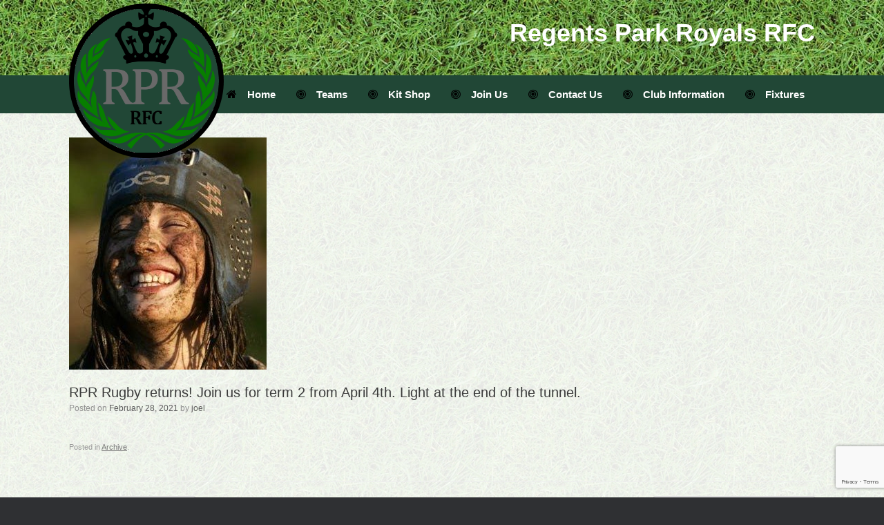

--- FILE ---
content_type: text/html; charset=UTF-8
request_url: https://regentsparkroyals.com/rpr-rugby-returns-join-us-for-term-2-from-april-4th-light-at-the-end-of-the-tunnel/
body_size: 15381
content:
<!DOCTYPE html>
<html lang="en-GB">
<head>
	<meta charset="UTF-8" />
	<meta http-equiv="X-UA-Compatible" content="IE=10" />
	<link rel="profile" href="https://gmpg.org/xfn/11" />
	<link rel="pingback" href="https://regentsparkroyals.com/xmlrpc.php" />
	<title>RPR Rugby returns! Join us for term 2 from April 4th. Light at the end of the tunnel. &#8211; Regents Park Royals RFC</title>
<meta name='robots' content='max-image-preview:large' />
<link rel='dns-prefetch' href='//stats.wp.com' />
<link rel="alternate" type="application/rss+xml" title="Regents Park Royals RFC &raquo; Feed" href="https://regentsparkroyals.com/feed/" />
<script type="text/javascript">
/* <![CDATA[ */
window._wpemojiSettings = {"baseUrl":"https:\/\/s.w.org\/images\/core\/emoji\/14.0.0\/72x72\/","ext":".png","svgUrl":"https:\/\/s.w.org\/images\/core\/emoji\/14.0.0\/svg\/","svgExt":".svg","source":{"concatemoji":"https:\/\/regentsparkroyals.com\/wp-includes\/js\/wp-emoji-release.min.js?ver=6.4.7"}};
/*! This file is auto-generated */
!function(i,n){var o,s,e;function c(e){try{var t={supportTests:e,timestamp:(new Date).valueOf()};sessionStorage.setItem(o,JSON.stringify(t))}catch(e){}}function p(e,t,n){e.clearRect(0,0,e.canvas.width,e.canvas.height),e.fillText(t,0,0);var t=new Uint32Array(e.getImageData(0,0,e.canvas.width,e.canvas.height).data),r=(e.clearRect(0,0,e.canvas.width,e.canvas.height),e.fillText(n,0,0),new Uint32Array(e.getImageData(0,0,e.canvas.width,e.canvas.height).data));return t.every(function(e,t){return e===r[t]})}function u(e,t,n){switch(t){case"flag":return n(e,"\ud83c\udff3\ufe0f\u200d\u26a7\ufe0f","\ud83c\udff3\ufe0f\u200b\u26a7\ufe0f")?!1:!n(e,"\ud83c\uddfa\ud83c\uddf3","\ud83c\uddfa\u200b\ud83c\uddf3")&&!n(e,"\ud83c\udff4\udb40\udc67\udb40\udc62\udb40\udc65\udb40\udc6e\udb40\udc67\udb40\udc7f","\ud83c\udff4\u200b\udb40\udc67\u200b\udb40\udc62\u200b\udb40\udc65\u200b\udb40\udc6e\u200b\udb40\udc67\u200b\udb40\udc7f");case"emoji":return!n(e,"\ud83e\udef1\ud83c\udffb\u200d\ud83e\udef2\ud83c\udfff","\ud83e\udef1\ud83c\udffb\u200b\ud83e\udef2\ud83c\udfff")}return!1}function f(e,t,n){var r="undefined"!=typeof WorkerGlobalScope&&self instanceof WorkerGlobalScope?new OffscreenCanvas(300,150):i.createElement("canvas"),a=r.getContext("2d",{willReadFrequently:!0}),o=(a.textBaseline="top",a.font="600 32px Arial",{});return e.forEach(function(e){o[e]=t(a,e,n)}),o}function t(e){var t=i.createElement("script");t.src=e,t.defer=!0,i.head.appendChild(t)}"undefined"!=typeof Promise&&(o="wpEmojiSettingsSupports",s=["flag","emoji"],n.supports={everything:!0,everythingExceptFlag:!0},e=new Promise(function(e){i.addEventListener("DOMContentLoaded",e,{once:!0})}),new Promise(function(t){var n=function(){try{var e=JSON.parse(sessionStorage.getItem(o));if("object"==typeof e&&"number"==typeof e.timestamp&&(new Date).valueOf()<e.timestamp+604800&&"object"==typeof e.supportTests)return e.supportTests}catch(e){}return null}();if(!n){if("undefined"!=typeof Worker&&"undefined"!=typeof OffscreenCanvas&&"undefined"!=typeof URL&&URL.createObjectURL&&"undefined"!=typeof Blob)try{var e="postMessage("+f.toString()+"("+[JSON.stringify(s),u.toString(),p.toString()].join(",")+"));",r=new Blob([e],{type:"text/javascript"}),a=new Worker(URL.createObjectURL(r),{name:"wpTestEmojiSupports"});return void(a.onmessage=function(e){c(n=e.data),a.terminate(),t(n)})}catch(e){}c(n=f(s,u,p))}t(n)}).then(function(e){for(var t in e)n.supports[t]=e[t],n.supports.everything=n.supports.everything&&n.supports[t],"flag"!==t&&(n.supports.everythingExceptFlag=n.supports.everythingExceptFlag&&n.supports[t]);n.supports.everythingExceptFlag=n.supports.everythingExceptFlag&&!n.supports.flag,n.DOMReady=!1,n.readyCallback=function(){n.DOMReady=!0}}).then(function(){return e}).then(function(){var e;n.supports.everything||(n.readyCallback(),(e=n.source||{}).concatemoji?t(e.concatemoji):e.wpemoji&&e.twemoji&&(t(e.twemoji),t(e.wpemoji)))}))}((window,document),window._wpemojiSettings);
/* ]]> */
</script>
<style id='wp-emoji-styles-inline-css' type='text/css'>

	img.wp-smiley, img.emoji {
		display: inline !important;
		border: none !important;
		box-shadow: none !important;
		height: 1em !important;
		width: 1em !important;
		margin: 0 0.07em !important;
		vertical-align: -0.1em !important;
		background: none !important;
		padding: 0 !important;
	}
</style>
<link rel='stylesheet' id='wp-block-library-css' href='https://regentsparkroyals.com/wp-includes/css/dist/block-library/style.min.css?ver=6.4.7' type='text/css' media='all' />
<style id='classic-theme-styles-inline-css' type='text/css'>
/*! This file is auto-generated */
.wp-block-button__link{color:#fff;background-color:#32373c;border-radius:9999px;box-shadow:none;text-decoration:none;padding:calc(.667em + 2px) calc(1.333em + 2px);font-size:1.125em}.wp-block-file__button{background:#32373c;color:#fff;text-decoration:none}
</style>
<style id='global-styles-inline-css' type='text/css'>
body{--wp--preset--color--black: #000000;--wp--preset--color--cyan-bluish-gray: #abb8c3;--wp--preset--color--white: #ffffff;--wp--preset--color--pale-pink: #f78da7;--wp--preset--color--vivid-red: #cf2e2e;--wp--preset--color--luminous-vivid-orange: #ff6900;--wp--preset--color--luminous-vivid-amber: #fcb900;--wp--preset--color--light-green-cyan: #7bdcb5;--wp--preset--color--vivid-green-cyan: #00d084;--wp--preset--color--pale-cyan-blue: #8ed1fc;--wp--preset--color--vivid-cyan-blue: #0693e3;--wp--preset--color--vivid-purple: #9b51e0;--wp--preset--gradient--vivid-cyan-blue-to-vivid-purple: linear-gradient(135deg,rgba(6,147,227,1) 0%,rgb(155,81,224) 100%);--wp--preset--gradient--light-green-cyan-to-vivid-green-cyan: linear-gradient(135deg,rgb(122,220,180) 0%,rgb(0,208,130) 100%);--wp--preset--gradient--luminous-vivid-amber-to-luminous-vivid-orange: linear-gradient(135deg,rgba(252,185,0,1) 0%,rgba(255,105,0,1) 100%);--wp--preset--gradient--luminous-vivid-orange-to-vivid-red: linear-gradient(135deg,rgba(255,105,0,1) 0%,rgb(207,46,46) 100%);--wp--preset--gradient--very-light-gray-to-cyan-bluish-gray: linear-gradient(135deg,rgb(238,238,238) 0%,rgb(169,184,195) 100%);--wp--preset--gradient--cool-to-warm-spectrum: linear-gradient(135deg,rgb(74,234,220) 0%,rgb(151,120,209) 20%,rgb(207,42,186) 40%,rgb(238,44,130) 60%,rgb(251,105,98) 80%,rgb(254,248,76) 100%);--wp--preset--gradient--blush-light-purple: linear-gradient(135deg,rgb(255,206,236) 0%,rgb(152,150,240) 100%);--wp--preset--gradient--blush-bordeaux: linear-gradient(135deg,rgb(254,205,165) 0%,rgb(254,45,45) 50%,rgb(107,0,62) 100%);--wp--preset--gradient--luminous-dusk: linear-gradient(135deg,rgb(255,203,112) 0%,rgb(199,81,192) 50%,rgb(65,88,208) 100%);--wp--preset--gradient--pale-ocean: linear-gradient(135deg,rgb(255,245,203) 0%,rgb(182,227,212) 50%,rgb(51,167,181) 100%);--wp--preset--gradient--electric-grass: linear-gradient(135deg,rgb(202,248,128) 0%,rgb(113,206,126) 100%);--wp--preset--gradient--midnight: linear-gradient(135deg,rgb(2,3,129) 0%,rgb(40,116,252) 100%);--wp--preset--font-size--small: 13px;--wp--preset--font-size--medium: 20px;--wp--preset--font-size--large: 36px;--wp--preset--font-size--x-large: 42px;--wp--preset--spacing--20: 0.44rem;--wp--preset--spacing--30: 0.67rem;--wp--preset--spacing--40: 1rem;--wp--preset--spacing--50: 1.5rem;--wp--preset--spacing--60: 2.25rem;--wp--preset--spacing--70: 3.38rem;--wp--preset--spacing--80: 5.06rem;--wp--preset--shadow--natural: 6px 6px 9px rgba(0, 0, 0, 0.2);--wp--preset--shadow--deep: 12px 12px 50px rgba(0, 0, 0, 0.4);--wp--preset--shadow--sharp: 6px 6px 0px rgba(0, 0, 0, 0.2);--wp--preset--shadow--outlined: 6px 6px 0px -3px rgba(255, 255, 255, 1), 6px 6px rgba(0, 0, 0, 1);--wp--preset--shadow--crisp: 6px 6px 0px rgba(0, 0, 0, 1);}:where(.is-layout-flex){gap: 0.5em;}:where(.is-layout-grid){gap: 0.5em;}body .is-layout-flow > .alignleft{float: left;margin-inline-start: 0;margin-inline-end: 2em;}body .is-layout-flow > .alignright{float: right;margin-inline-start: 2em;margin-inline-end: 0;}body .is-layout-flow > .aligncenter{margin-left: auto !important;margin-right: auto !important;}body .is-layout-constrained > .alignleft{float: left;margin-inline-start: 0;margin-inline-end: 2em;}body .is-layout-constrained > .alignright{float: right;margin-inline-start: 2em;margin-inline-end: 0;}body .is-layout-constrained > .aligncenter{margin-left: auto !important;margin-right: auto !important;}body .is-layout-constrained > :where(:not(.alignleft):not(.alignright):not(.alignfull)){max-width: var(--wp--style--global--content-size);margin-left: auto !important;margin-right: auto !important;}body .is-layout-constrained > .alignwide{max-width: var(--wp--style--global--wide-size);}body .is-layout-flex{display: flex;}body .is-layout-flex{flex-wrap: wrap;align-items: center;}body .is-layout-flex > *{margin: 0;}body .is-layout-grid{display: grid;}body .is-layout-grid > *{margin: 0;}:where(.wp-block-columns.is-layout-flex){gap: 2em;}:where(.wp-block-columns.is-layout-grid){gap: 2em;}:where(.wp-block-post-template.is-layout-flex){gap: 1.25em;}:where(.wp-block-post-template.is-layout-grid){gap: 1.25em;}.has-black-color{color: var(--wp--preset--color--black) !important;}.has-cyan-bluish-gray-color{color: var(--wp--preset--color--cyan-bluish-gray) !important;}.has-white-color{color: var(--wp--preset--color--white) !important;}.has-pale-pink-color{color: var(--wp--preset--color--pale-pink) !important;}.has-vivid-red-color{color: var(--wp--preset--color--vivid-red) !important;}.has-luminous-vivid-orange-color{color: var(--wp--preset--color--luminous-vivid-orange) !important;}.has-luminous-vivid-amber-color{color: var(--wp--preset--color--luminous-vivid-amber) !important;}.has-light-green-cyan-color{color: var(--wp--preset--color--light-green-cyan) !important;}.has-vivid-green-cyan-color{color: var(--wp--preset--color--vivid-green-cyan) !important;}.has-pale-cyan-blue-color{color: var(--wp--preset--color--pale-cyan-blue) !important;}.has-vivid-cyan-blue-color{color: var(--wp--preset--color--vivid-cyan-blue) !important;}.has-vivid-purple-color{color: var(--wp--preset--color--vivid-purple) !important;}.has-black-background-color{background-color: var(--wp--preset--color--black) !important;}.has-cyan-bluish-gray-background-color{background-color: var(--wp--preset--color--cyan-bluish-gray) !important;}.has-white-background-color{background-color: var(--wp--preset--color--white) !important;}.has-pale-pink-background-color{background-color: var(--wp--preset--color--pale-pink) !important;}.has-vivid-red-background-color{background-color: var(--wp--preset--color--vivid-red) !important;}.has-luminous-vivid-orange-background-color{background-color: var(--wp--preset--color--luminous-vivid-orange) !important;}.has-luminous-vivid-amber-background-color{background-color: var(--wp--preset--color--luminous-vivid-amber) !important;}.has-light-green-cyan-background-color{background-color: var(--wp--preset--color--light-green-cyan) !important;}.has-vivid-green-cyan-background-color{background-color: var(--wp--preset--color--vivid-green-cyan) !important;}.has-pale-cyan-blue-background-color{background-color: var(--wp--preset--color--pale-cyan-blue) !important;}.has-vivid-cyan-blue-background-color{background-color: var(--wp--preset--color--vivid-cyan-blue) !important;}.has-vivid-purple-background-color{background-color: var(--wp--preset--color--vivid-purple) !important;}.has-black-border-color{border-color: var(--wp--preset--color--black) !important;}.has-cyan-bluish-gray-border-color{border-color: var(--wp--preset--color--cyan-bluish-gray) !important;}.has-white-border-color{border-color: var(--wp--preset--color--white) !important;}.has-pale-pink-border-color{border-color: var(--wp--preset--color--pale-pink) !important;}.has-vivid-red-border-color{border-color: var(--wp--preset--color--vivid-red) !important;}.has-luminous-vivid-orange-border-color{border-color: var(--wp--preset--color--luminous-vivid-orange) !important;}.has-luminous-vivid-amber-border-color{border-color: var(--wp--preset--color--luminous-vivid-amber) !important;}.has-light-green-cyan-border-color{border-color: var(--wp--preset--color--light-green-cyan) !important;}.has-vivid-green-cyan-border-color{border-color: var(--wp--preset--color--vivid-green-cyan) !important;}.has-pale-cyan-blue-border-color{border-color: var(--wp--preset--color--pale-cyan-blue) !important;}.has-vivid-cyan-blue-border-color{border-color: var(--wp--preset--color--vivid-cyan-blue) !important;}.has-vivid-purple-border-color{border-color: var(--wp--preset--color--vivid-purple) !important;}.has-vivid-cyan-blue-to-vivid-purple-gradient-background{background: var(--wp--preset--gradient--vivid-cyan-blue-to-vivid-purple) !important;}.has-light-green-cyan-to-vivid-green-cyan-gradient-background{background: var(--wp--preset--gradient--light-green-cyan-to-vivid-green-cyan) !important;}.has-luminous-vivid-amber-to-luminous-vivid-orange-gradient-background{background: var(--wp--preset--gradient--luminous-vivid-amber-to-luminous-vivid-orange) !important;}.has-luminous-vivid-orange-to-vivid-red-gradient-background{background: var(--wp--preset--gradient--luminous-vivid-orange-to-vivid-red) !important;}.has-very-light-gray-to-cyan-bluish-gray-gradient-background{background: var(--wp--preset--gradient--very-light-gray-to-cyan-bluish-gray) !important;}.has-cool-to-warm-spectrum-gradient-background{background: var(--wp--preset--gradient--cool-to-warm-spectrum) !important;}.has-blush-light-purple-gradient-background{background: var(--wp--preset--gradient--blush-light-purple) !important;}.has-blush-bordeaux-gradient-background{background: var(--wp--preset--gradient--blush-bordeaux) !important;}.has-luminous-dusk-gradient-background{background: var(--wp--preset--gradient--luminous-dusk) !important;}.has-pale-ocean-gradient-background{background: var(--wp--preset--gradient--pale-ocean) !important;}.has-electric-grass-gradient-background{background: var(--wp--preset--gradient--electric-grass) !important;}.has-midnight-gradient-background{background: var(--wp--preset--gradient--midnight) !important;}.has-small-font-size{font-size: var(--wp--preset--font-size--small) !important;}.has-medium-font-size{font-size: var(--wp--preset--font-size--medium) !important;}.has-large-font-size{font-size: var(--wp--preset--font-size--large) !important;}.has-x-large-font-size{font-size: var(--wp--preset--font-size--x-large) !important;}
.wp-block-navigation a:where(:not(.wp-element-button)){color: inherit;}
:where(.wp-block-post-template.is-layout-flex){gap: 1.25em;}:where(.wp-block-post-template.is-layout-grid){gap: 1.25em;}
:where(.wp-block-columns.is-layout-flex){gap: 2em;}:where(.wp-block-columns.is-layout-grid){gap: 2em;}
.wp-block-pullquote{font-size: 1.5em;line-height: 1.6;}
</style>
<link rel='stylesheet' id='contact-form-7-css' href='https://regentsparkroyals.com/wp-content/plugins/contact-form-7/includes/css/styles.css?ver=5.9.8' type='text/css' media='all' />
<style id='contact-form-7-inline-css' type='text/css'>
.wpcf7 .wpcf7-recaptcha iframe {margin-bottom: 0;}.wpcf7 .wpcf7-recaptcha[data-align="center"] > div {margin: 0 auto;}.wpcf7 .wpcf7-recaptcha[data-align="right"] > div {margin: 0 0 0 auto;}
</style>
<link rel='stylesheet' id='woocommerce-layout-css' href='https://regentsparkroyals.com/wp-content/plugins/woocommerce/assets/css/woocommerce-layout.css?ver=8.2.2' type='text/css' media='all' />
<link rel='stylesheet' id='woocommerce-smallscreen-css' href='https://regentsparkroyals.com/wp-content/plugins/woocommerce/assets/css/woocommerce-smallscreen.css?ver=8.2.2' type='text/css' media='only screen and (max-width: 768px)' />
<link rel='stylesheet' id='woocommerce-general-css' href='https://regentsparkroyals.com/wp-content/plugins/woocommerce/assets/css/woocommerce.css?ver=8.2.2' type='text/css' media='all' />
<style id='woocommerce-inline-inline-css' type='text/css'>
.woocommerce form .form-row .required { visibility: visible; }
</style>
<link rel='stylesheet' id='vantage-style-css' href='https://regentsparkroyals.com/wp-content/themes/vantage/style.css?ver=2.6' type='text/css' media='all' />
<link rel='stylesheet' id='font-awesome-css' href='https://regentsparkroyals.com/wp-content/themes/vantage/fontawesome/css/font-awesome.css?ver=4.6.2' type='text/css' media='all' />
<link rel='stylesheet' id='vantage-woocommerce-css' href='https://regentsparkroyals.com/wp-content/themes/vantage/css/woocommerce.css?ver=6.4.7' type='text/css' media='all' />
<link rel='stylesheet' id='siteorigin-mobilenav-css' href='https://regentsparkroyals.com/wp-content/themes/vantage/inc/mobilenav/css/mobilenav.css?ver=2.6' type='text/css' media='all' />
<link rel='stylesheet' id='slb_core-css' href='https://regentsparkroyals.com/wp-content/plugins/simple-lightbox/client/css/app.css?ver=2.9.4' type='text/css' media='all' />
<link rel='stylesheet' id='tablepress-default-css' href='https://regentsparkroyals.com/wp-content/tablepress-combined.min.css?ver=95' type='text/css' media='all' />
<script type="text/javascript" src="https://regentsparkroyals.com/wp-includes/js/jquery/jquery.min.js?ver=3.7.1" id="jquery-core-js"></script>
<script type="text/javascript" src="https://regentsparkroyals.com/wp-includes/js/jquery/jquery-migrate.min.js?ver=3.4.1" id="jquery-migrate-js"></script>
<script type="text/javascript" src="https://regentsparkroyals.com/wp-includes/js/dist/vendor/wp-polyfill-inert.min.js?ver=3.1.2" id="wp-polyfill-inert-js"></script>
<script type="text/javascript" src="https://regentsparkroyals.com/wp-includes/js/dist/vendor/regenerator-runtime.min.js?ver=0.14.0" id="regenerator-runtime-js"></script>
<script type="text/javascript" src="https://regentsparkroyals.com/wp-includes/js/dist/vendor/wp-polyfill.min.js?ver=3.15.0" id="wp-polyfill-js"></script>
<script type="text/javascript" src="https://regentsparkroyals.com/wp-includes/js/dist/hooks.min.js?ver=c6aec9a8d4e5a5d543a1" id="wp-hooks-js"></script>
<script type="text/javascript" src="https://stats.wp.com/w.js?ver=202550" id="woo-tracks-js"></script>
<script type="text/javascript" src="https://regentsparkroyals.com/wp-includes/js/tinymce/tinymce.min.js?ver=49110-20201110" id="wp-tinymce-root-js"></script>
<script type="text/javascript" src="https://regentsparkroyals.com/wp-includes/js/tinymce/plugins/compat3x/plugin.min.js?ver=49110-20201110" id="wp-tinymce-js"></script>
<script type="text/javascript" src="https://regentsparkroyals.com/wp-content/themes/vantage/js/jquery.flexslider.min.js?ver=2.1" id="jquery-flexslider-js"></script>
<script type="text/javascript" src="https://regentsparkroyals.com/wp-content/themes/vantage/js/jquery.touchSwipe.min.js?ver=1.6.6" id="jquery-touchswipe-js"></script>
<script type="text/javascript" src="https://regentsparkroyals.com/wp-content/themes/vantage/js/jquery.theme-main.min.js?ver=2.6" id="vantage-main-js"></script>
<script type="text/javascript" src="https://regentsparkroyals.com/wp-content/themes/vantage/js/jquery.fitvids.min.js?ver=1.0" id="jquery-fitvids-js"></script>
<!--[if lt IE 9]>
<script type="text/javascript" src="https://regentsparkroyals.com/wp-content/themes/vantage/js/html5.min.js?ver=3.7.3" id="vantage-html5-js"></script>
<![endif]-->
<!--[if (gte IE 6)&(lte IE 8)]>
<script type="text/javascript" src="https://regentsparkroyals.com/wp-content/themes/vantage/js/selectivizr.min.js?ver=1.0.2" id="vantage-selectivizr-js"></script>
<![endif]-->
<script type="text/javascript" id="siteorigin-mobilenav-js-extra">
/* <![CDATA[ */
var mobileNav = {"search":{"url":"https:\/\/regentsparkroyals.com","placeholder":"Search"},"text":{"navigate":"Menu","back":"Back","close":"Close"},"nextIconUrl":"https:\/\/regentsparkroyals.com\/wp-content\/themes\/vantage\/inc\/mobilenav\/images\/next.png","mobileMenuClose":"<i class=\"fa fa-times\"><\/i>"};
/* ]]> */
</script>
<script type="text/javascript" src="https://regentsparkroyals.com/wp-content/themes/vantage/inc/mobilenav/js/mobilenav.min.js?ver=2.6" id="siteorigin-mobilenav-js"></script>
<link rel="https://api.w.org/" href="https://regentsparkroyals.com/wp-json/" /><link rel="alternate" type="application/json" href="https://regentsparkroyals.com/wp-json/wp/v2/posts/8252" /><link rel="EditURI" type="application/rsd+xml" title="RSD" href="https://regentsparkroyals.com/xmlrpc.php?rsd" />
<meta name="generator" content="WordPress 6.4.7" />
<meta name="generator" content="WooCommerce 8.2.2" />
<link rel="canonical" href="https://regentsparkroyals.com/rpr-rugby-returns-join-us-for-term-2-from-april-4th-light-at-the-end-of-the-tunnel/" />
<link rel='shortlink' href='https://regentsparkroyals.com/?p=8252' />
<link rel="alternate" type="application/json+oembed" href="https://regentsparkroyals.com/wp-json/oembed/1.0/embed?url=https%3A%2F%2Fregentsparkroyals.com%2Frpr-rugby-returns-join-us-for-term-2-from-april-4th-light-at-the-end-of-the-tunnel%2F" />
<link rel="alternate" type="text/xml+oembed" href="https://regentsparkroyals.com/wp-json/oembed/1.0/embed?url=https%3A%2F%2Fregentsparkroyals.com%2Frpr-rugby-returns-join-us-for-term-2-from-april-4th-light-at-the-end-of-the-tunnel%2F&#038;format=xml" />
<meta name="viewport" content="width=device-width, initial-scale=1" />		<style type="text/css">
			.so-mobilenav-mobile + * { display: none; }
			@media screen and (max-width: 800px) { .so-mobilenav-mobile + * { display: block; } .so-mobilenav-standard + * { display: none; } }
		</style>
		<noscript><style>.woocommerce-product-gallery{ opacity: 1 !important; }</style></noscript>
	<meta name="generator" content="Powered by Slider Revolution 6.5.31 - responsive, Mobile-Friendly Slider Plugin for WordPress with comfortable drag and drop interface." />
	<style type="text/css" media="screen">
		#footer-widgets .widget { width: 100%; }
		#masthead-widgets .widget { width: 100%; }
	</style>
	<style type="text/css" id="vantage-footer-widgets">#footer-widgets aside { width : 100%; } </style> <style type="text/css" id="customizer-css">#masthead .hgroup h1, #masthead.masthead-logo-in-menu .logo > h1 { font-size: px } #masthead .hgroup { padding-top: 5px; padding-bottom: 5px } .main-navigation ul { text-align: right } .main-navigation { background-color: #214736 } .main-navigation a { color: #ffffff } .main-navigation ul ul { background-color: #214736 } .main-navigation ul li:hover > a, #search-icon #search-icon-icon:hover { background-color: #077e00 } .main-navigation ul ul li:hover > a { background-color: #077e00 } .main-navigation [class^="fa fa-"], .main-navigation .mobile-nav-icon { color: #000000 } .main-navigation ul li:hover > a [class^="fa fa-"], .main-navigation ul li:hover > a .mobile-nav-icon { color: #81d742 } .main-navigation ul li a, #masthead.masthead-logo-in-menu .logo { padding-left: 15px; padding-right: 15px } .main-navigation ul li { font-size: 15px } a.button, button, html input[type="button"], input[type="reset"], input[type="submit"], .post-navigation a, #image-navigation a, article.post .more-link, article.page .more-link, .paging-navigation a, .woocommerce #page-wrapper .button, .woocommerce a.button, .woocommerce .checkout-button, .woocommerce input.button, #infinite-handle span button { text-shadow: none } a.button, button, html input[type="button"], input[type="reset"], input[type="submit"], .post-navigation a, #image-navigation a, article.post .more-link, article.page .more-link, .paging-navigation a, .woocommerce #page-wrapper .button, .woocommerce a.button, .woocommerce .checkout-button, .woocommerce input.button, .woocommerce #respond input#submit.alt, .woocommerce a.button.alt, .woocommerce button.button.alt, .woocommerce input.button.alt, #infinite-handle span { -webkit-box-shadow: none; -moz-box-shadow: none; box-shadow: none } #masthead { background-image: url("https://regentsparkroyals.com/wp-content/uploads/2017/09/grassbg.jpg"); background-repeat: repeat } #main { background-color: #bfd1be; background-image: url("https://regentsparkroyals.com/wp-content/uploads/2017/09/grassbg1.jpg") } #colophon { background-image: url("https://regentsparkroyals.com/wp-content/uploads/2017/09/grassbg.jpg"); background-repeat: repeat } #footer-widgets .widget .widget-title { color: #000000 } #footer-widgets .widget { color: #000000 } #colophon .widget_nav_menu .menu-item a { border-color: #000000 } #footer-widgets .widget a, #footer-widgets .widget a:visited { color: #214736 } #footer-widgets .widget a:hover, #footer-widgets .widget a:focus, #footer-widgets .widget a:active { color: #dd3333 } #colophon #theme-attribution, #colophon #site-info { color: #000000 } </style><link rel="icon" href="https://regentsparkroyals.com/wp-content/uploads/2018/01/rprio.png" sizes="32x32" />
<link rel="icon" href="https://regentsparkroyals.com/wp-content/uploads/2018/01/rprio.png" sizes="192x192" />
<link rel="apple-touch-icon" href="https://regentsparkroyals.com/wp-content/uploads/2018/01/rprio.png" />
<meta name="msapplication-TileImage" content="https://regentsparkroyals.com/wp-content/uploads/2018/01/rprio.png" />
<script>function setREVStartSize(e){
			//window.requestAnimationFrame(function() {
				window.RSIW = window.RSIW===undefined ? window.innerWidth : window.RSIW;
				window.RSIH = window.RSIH===undefined ? window.innerHeight : window.RSIH;
				try {
					var pw = document.getElementById(e.c).parentNode.offsetWidth,
						newh;
					pw = pw===0 || isNaN(pw) || (e.l=="fullwidth" || e.layout=="fullwidth") ? window.RSIW : pw;
					e.tabw = e.tabw===undefined ? 0 : parseInt(e.tabw);
					e.thumbw = e.thumbw===undefined ? 0 : parseInt(e.thumbw);
					e.tabh = e.tabh===undefined ? 0 : parseInt(e.tabh);
					e.thumbh = e.thumbh===undefined ? 0 : parseInt(e.thumbh);
					e.tabhide = e.tabhide===undefined ? 0 : parseInt(e.tabhide);
					e.thumbhide = e.thumbhide===undefined ? 0 : parseInt(e.thumbhide);
					e.mh = e.mh===undefined || e.mh=="" || e.mh==="auto" ? 0 : parseInt(e.mh,0);
					if(e.layout==="fullscreen" || e.l==="fullscreen")
						newh = Math.max(e.mh,window.RSIH);
					else{
						e.gw = Array.isArray(e.gw) ? e.gw : [e.gw];
						for (var i in e.rl) if (e.gw[i]===undefined || e.gw[i]===0) e.gw[i] = e.gw[i-1];
						e.gh = e.el===undefined || e.el==="" || (Array.isArray(e.el) && e.el.length==0)? e.gh : e.el;
						e.gh = Array.isArray(e.gh) ? e.gh : [e.gh];
						for (var i in e.rl) if (e.gh[i]===undefined || e.gh[i]===0) e.gh[i] = e.gh[i-1];
											
						var nl = new Array(e.rl.length),
							ix = 0,
							sl;
						e.tabw = e.tabhide>=pw ? 0 : e.tabw;
						e.thumbw = e.thumbhide>=pw ? 0 : e.thumbw;
						e.tabh = e.tabhide>=pw ? 0 : e.tabh;
						e.thumbh = e.thumbhide>=pw ? 0 : e.thumbh;
						for (var i in e.rl) nl[i] = e.rl[i]<window.RSIW ? 0 : e.rl[i];
						sl = nl[0];
						for (var i in nl) if (sl>nl[i] && nl[i]>0) { sl = nl[i]; ix=i;}
						var m = pw>(e.gw[ix]+e.tabw+e.thumbw) ? 1 : (pw-(e.tabw+e.thumbw)) / (e.gw[ix]);
						newh =  (e.gh[ix] * m) + (e.tabh + e.thumbh);
					}
					var el = document.getElementById(e.c);
					if (el!==null && el) el.style.height = newh+"px";
					el = document.getElementById(e.c+"_wrapper");
					if (el!==null && el) {
						el.style.height = newh+"px";
						el.style.display = "block";
					}
				} catch(e){
					console.log("Failure at Presize of Slider:" + e)
				}
			//});
		  };</script>
		<style type="text/css" id="wp-custom-css">
			.logorfc {
    margin-bottom: -130px;
  position: relative;
    z-index: 999999;
}
.formfield50 {
  width: 50px;
}

.formfield70 {
  width: 70px;
}
 .logotagline {
  text-align: right;
  color: white!important;
  font-weight: 800!important;
}
.undertagline {
    text-align: right;
  font-size: 1.2em;
  color: white;
  font-weight: 800;
}
.main-navigation ul ul  a {
   width: 280px!important; 
  padding: 6px 4px 6px 0px;
line-height: 1.5;
  text-align: left;
    border-top: solid 1px #fff;
  font-size: 13px;
}
#menu-item-95 {
  text-align: center!important;
  
}
  

/* media stuff */

@media screen and (max-width: 750px) {
  .logorfc {
    margin-bottom: 0px;
  position: relative;
    z-index: 999999;
}
}		</style>
						<style type="text/css" id="c4wp-checkout-css">
					.woocommerce-checkout .c4wp_captcha_field {
						margin-bottom: 10px;
						margin-top: 15px;
						position: relative;
						display: inline-block;
					}
				</style>
								<style type="text/css" id="c4wp-v3-lp-form-css">
					.login #login, .login #lostpasswordform {
						min-width: 350px !important;
					}
					.wpforms-field-c4wp iframe {
						width: 100% !important;
					}
				</style>
							<style type="text/css" id="c4wp-v3-lp-form-css">
				.login #login, .login #lostpasswordform {
					min-width: 350px !important;
				}
				.wpforms-field-c4wp iframe {
					width: 100% !important;
				}
			</style>
			</head>

<body data-rsssl=1 class="post-template-default single single-post postid-8252 single-format-standard wp-custom-logo theme-vantage woocommerce-no-js metaslider-plugin group-blog responsive layout-full no-js has-sidebar page-layout-default sidebar-position-none mobilenav">


<div id="page-wrapper">

	
	
		<header id="masthead" class="site-header" role="banner">

	<div class="hgroup full-container masthead-sidebar">

		
							<div id="masthead-widgets" class="full-container">
					<aside id="siteorigin-panels-builder-2" class="widget widget_siteorigin-panels-builder"><div id="pl-w65cb5a3cc2422"  class="panel-layout" ><div id="pg-w65cb5a3cc2422-0"  class="panel-grid panel-no-style" ><div id="pgc-w65cb5a3cc2422-0-0"  class="panel-grid-cell" ><div id="panel-w65cb5a3cc2422-0-0-0" class="so-panel widget widget_sow-editor panel-first-child panel-last-child" data-index="0" ><div
			
			class="so-widget-sow-editor so-widget-sow-editor-base"
			
		>
<div class="siteorigin-widget-tinymce textwidget">
	<p><a href="https://regentsparkroyals.com/"><img fetchpriority="high" decoding="async" class="logorfc" src="https://regentsparkroyals.com/wp-content/uploads/2017/09/RPRlogo5.png" alt="" width="224" height="224"  /></a></p>
</div>
</div></div></div><div id="pgc-w65cb5a3cc2422-0-1"  class="panel-grid-cell" ><div id="panel-w65cb5a3cc2422-0-1-0" class="so-panel widget widget_sow-editor panel-first-child panel-last-child" data-index="1" ><div class="panel-widget-style panel-widget-style-for-w65cb5a3cc2422-0-1-0" ><div
			
			class="so-widget-sow-editor so-widget-sow-editor-base"
			
		>
<div class="siteorigin-widget-tinymce textwidget">
	<h1 class="logotagline">Regents Park Royals RFC</h1>
</div>
</div></div></div></div></div></div></aside>				</div>
			
		
	</div><!-- .hgroup.full-container -->

	
<nav role="navigation" class="site-navigation main-navigation primary use-sticky-menu">

	<div class="full-container">
				
					<div id="so-mobilenav-standard-1" data-id="1" class="so-mobilenav-standard"></div><div class="menu-top-menu-container"><ul id="menu-top-menu" class="menu"><li id="menu-item-45" class="menu-item menu-item-type-post_type menu-item-object-page menu-item-home menu-item-45"><a href="https://regentsparkroyals.com/"><span class="fa fa-home"></span>Home</a></li>
<li id="menu-item-86" class="menu-item menu-item-type-post_type menu-item-object-page menu-item-has-children menu-item-86"><a href="https://regentsparkroyals.com/teams/"><span class="fa fa-bullseye"></span>Teams</a>
<ul class="sub-menu">
	<li id="menu-item-467" class="menu-item menu-item-type-custom menu-item-object-custom menu-item-has-children menu-item-467"><a href="#"><span class="icon"></span>Junior</a>
	<ul class="sub-menu">
		<li id="menu-item-7893" class="menu-item menu-item-type-post_type menu-item-object-page menu-item-7893"><a href="https://regentsparkroyals.com/teams/junior/the-royal-u17-18s-colts-years-12-13/">The Colts U18s/17s (years 12 and 13)</a></li>
		<li id="menu-item-6383" class="menu-item menu-item-type-post_type menu-item-object-page menu-item-6383"><a href="https://regentsparkroyals.com/teams/junior/the-royal-u16s-year-11/">The Royal U16&#8217;s (Year 11)</a></li>
		<li id="menu-item-930" class="menu-item menu-item-type-post_type menu-item-object-page menu-item-930"><a href="https://regentsparkroyals.com/teams/junior/the-royal-u15s-year-10/">The Royal U15&#8217;s (Year 10)</a></li>
		<li id="menu-item-933" class="menu-item menu-item-type-post_type menu-item-object-page menu-item-933"><a href="https://regentsparkroyals.com/teams/junior/the-royal-u14s-year-9/">The Royal U14&#8217;s (Year 9)</a></li>
		<li id="menu-item-936" class="menu-item menu-item-type-post_type menu-item-object-page menu-item-936"><a href="https://regentsparkroyals.com/teams/junior/the-royal-u13s-year-8/">The Royal U13&#8217;s (Year 8)</a></li>
		<li id="menu-item-940" class="menu-item menu-item-type-post_type menu-item-object-page menu-item-940"><a href="https://regentsparkroyals.com/teams/junior/the-colts-u12-year-7/">The Royal U12&#8217;s (Year 7)</a></li>
	</ul>
</li>
	<li id="menu-item-468" class="menu-item menu-item-type-custom menu-item-object-custom menu-item-has-children menu-item-468"><a href="#"><span class="icon"></span>Mini</a>
	<ul class="sub-menu">
		<li id="menu-item-947" class="menu-item menu-item-type-post_type menu-item-object-page menu-item-947"><a href="https://regentsparkroyals.com/teams/mini/the-royal-u11s-year-6/">The Royal U11&#8217;s (Year 6)</a></li>
		<li id="menu-item-950" class="menu-item menu-item-type-post_type menu-item-object-page menu-item-950"><a href="https://regentsparkroyals.com/teams/mini/the-royal-u10s-year-5/">The Royal U10&#8217;s (Year 5)</a></li>
		<li id="menu-item-954" class="menu-item menu-item-type-post_type menu-item-object-page menu-item-954"><a href="https://regentsparkroyals.com/teams/mini/the-royal-u9-year-4/">The Royal  U9 (Year 4)</a></li>
		<li id="menu-item-963" class="menu-item menu-item-type-post_type menu-item-object-page menu-item-963"><a href="https://regentsparkroyals.com/teams/mini/the-royal-tiger-taggers-u8s-year-3/">The Royal &#8216;Tiger Taggers&#8217; U8&#8217;s (year 3)</a></li>
		<li id="menu-item-962" class="menu-item menu-item-type-post_type menu-item-object-page menu-item-962"><a href="https://regentsparkroyals.com/teams/mini/the-royal-tiny-taggers-u7s-year-2/">The Royal &#8216;Tiny Taggers&#8217; U7s (year 2)</a></li>
		<li id="menu-item-89" class="menu-item menu-item-type-post_type menu-item-object-page menu-item-89"><a href="https://regentsparkroyals.com/teams/mini/the-royal-tiny-taggers-u6-year-1/">The Royal &#8216;Tiny Taggers&#8217; U6 (year 1)</a></li>
	</ul>
</li>
</ul>
</li>
<li id="menu-item-144" class="menu-item menu-item-type-post_type menu-item-object-page menu-item-144"><a href="https://regentsparkroyals.com/shop/"><span class="fa fa-bullseye"></span>Kit Shop</a></li>
<li id="menu-item-104" class="menu-item menu-item-type-post_type menu-item-object-page menu-item-104"><a href="https://regentsparkroyals.com/sign-up/"><span class="fa fa-bullseye"></span>Join Us</a></li>
<li id="menu-item-474" class="menu-item menu-item-type-post_type menu-item-object-page menu-item-474"><a href="https://regentsparkroyals.com/contact-us/"><span class="fa fa-bullseye"></span>Contact Us</a></li>
<li id="menu-item-547" class="menu-item menu-item-type-post_type menu-item-object-page menu-item-has-children menu-item-547"><a href="https://regentsparkroyals.com/safe-guarding/"><span class="fa fa-bullseye"></span>Club Information</a>
<ul class="sub-menu">
	<li id="menu-item-569" class="menu-item menu-item-type-post_type menu-item-object-page menu-item-569"><a href="https://regentsparkroyals.com/child-wellfare/">Child Wellfare</a></li>
	<li id="menu-item-525" class="menu-item menu-item-type-custom menu-item-object-custom menu-item-525"><a href="https://regentsparkroyals.com/wp-content/uploads/2017/09/middlesexcodeofconduct_121166.pdf"><span class="icon"></span>Code of Conduct</a></li>
	<li id="menu-item-7684" class="menu-item menu-item-type-custom menu-item-object-custom menu-item-7684"><a href="https://regentsparkroyals.com/wp-content/uploads/2020/09/RPR-Risk-Assessment.pdf"><span class="icon"></span>Risk Assessment &#8211; download PDF</a></li>
</ul>
</li>
<li id="menu-item-6792" class="menu-item menu-item-type-post_type menu-item-object-page menu-item-6792"><a href="https://regentsparkroyals.com/fixtures/"><span class="fa fa-bullseye"></span>Fixtures</a></li>
</ul></div><div id="so-mobilenav-mobile-1" data-id="1" class="so-mobilenav-mobile"></div><div class="menu-mobilenav-container"><ul id="mobile-nav-item-wrap-1" class="menu"><li><a href="#" class="mobilenav-main-link" data-id="1"><span class="mobile-nav-icon"></span>Menu</a></li></ul></div>			</div>
</nav><!-- .site-navigation .main-navigation -->

</header><!-- #masthead .site-header -->

	
	
	
	
	<div id="main" class="site-main">
		<div class="full-container">
			
<div id="primary" class="content-area">
	<div id="content" class="site-content" role="main">

	
		
<article id="post-8252" class="post post-8252 type-post status-publish format-standard has-post-thumbnail hentry category-archive">

	<div class="entry-main">

		
					<header class="entry-header">

									<div class="entry-thumbnail"><img width="286" height="336" src="https://regentsparkroyals.com/wp-content/uploads/2021/02/1e9627db1311c3921084af3dcab4d65e-rugby-games-fitness-sport.jpg" class="attachment-post-thumbnail size-post-thumbnail wp-post-image" alt="" decoding="async" srcset="https://regentsparkroyals.com/wp-content/uploads/2021/02/1e9627db1311c3921084af3dcab4d65e-rugby-games-fitness-sport.jpg 286w, https://regentsparkroyals.com/wp-content/uploads/2021/02/1e9627db1311c3921084af3dcab4d65e-rugby-games-fitness-sport-255x300.jpg 255w" sizes="(max-width: 286px) 100vw, 286px" /></div>
				
									<h1 class="entry-title">RPR Rugby returns! Join us for term 2 from April 4th. Light at the end of the tunnel.</h1>
				
									<div class="entry-meta">
						Posted on <a href="https://regentsparkroyals.com/rpr-rugby-returns-join-us-for-term-2-from-april-4th-light-at-the-end-of-the-tunnel/" title="6:08 pm" rel="bookmark"><time class="entry-date" datetime="2021-02-28T18:08:14+00:00">February 28, 2021</time></a><time class="updated" datetime="2021-04-14T21:00:33+00:00">April 14, 2021</time> <span class="byline"> by <span class="author vcard"><a class="url fn n" href="https://regentsparkroyals.com/author/joel/" title="View all posts by joel" rel="author">joel</a></span></span> 					</div><!-- .entry-meta -->
				
			</header><!-- .entry-header -->
		
		<div class="entry-content">
								</div><!-- .entry-content -->

					<div class="entry-categories">
				Posted in <a href="https://regentsparkroyals.com/category/archive/" rel="category tag">Archive</a>.			</div>
		
		

		
	</div>

</article><!-- #post-8252 -->
		

			<nav role="navigation" id="nav-below" class="site-navigation post-navigation">
		<h1 class="assistive-text">Post navigation</h1>

	
		<div class="single-nav-wrapper">
			<div class="nav-previous"><a href="https://regentsparkroyals.com/as-you-would-have-seen-by-now-weve-gone-into-lockdown-3-this-sadly-means-sunday-rugby-has-been-suspended-until-at-least-school-%c2%bd-term-some-time-in-february/" rel="prev"><span class="meta-nav">&larr;</span> As you would have seen&hellip;</a></div>			<div class="nav-next"><a href="https://regentsparkroyals.com/seven-summer-sunday-sessions-still-remaining-see-you-all-in-the-park-from-9am/" rel="next">Five Sundays of Rugby left in May&#8230; <span class="meta-nav">&rarr;</span></a></div>		</div>

	
	</nav><!-- #nav-below -->
	
		
	
	</div><!-- #content .site-content -->
</div><!-- #primary .content-area -->


<div id="secondary" class="widget-area" role="complementary">
		<aside id="search-2" class="widget widget_search">
<form method="get" class="searchform" action="https://regentsparkroyals.com/" role="search">
	<input type="text" class="field" name="s" value="" placeholder="Search"/>
</form>
</aside>
		<aside id="recent-posts-2" class="widget widget_recent_entries">
		<h3 class="widget-title">Recent Posts</h3>
		<ul>
											<li>
					<a href="https://regentsparkroyals.com/harrow-rfc-minis-join-us-this-sunday-rpr-u12s-travel-to-tabard-rfc-for-rnd-2-of-their-middx-champs-good-luck-everyone/">Harrow RFC minis join us this Sunday. <br /><br />RPR U12&#8217;s travel to Tabard RFC for rnd 2 of their Middx Champs.<br/>Good luck everyone!</a>
									</li>
											<li>
					<a href="https://regentsparkroyals.com/usual-training-this-sunday-winter-is-here-so-please-wrap-up-warm/">Usual training this Sunday. <br />Winter is here so please wrap up warm.</a>
									</li>
											<li>
					<a href="https://regentsparkroyals.com/rpr-u12s-play-their-first-fixtures-in-their-middlesex-championships-this-sunday-at-home-our-colts-are-away-at-leighton-buzzard-rfc-in-the-league-good-luck-all-rest-of-the-age-groups-are-at/">RPR U12’s play their first fixtures in their Middlesex championships this Sunday at home.<br /><br/> Our Colts are away at Leighton Buzzard RFC in the league.<br/> Good luck all.<br/> Rest of the age groups are at home training from 9am.</a>
									</li>
											<li>
					<a href="https://regentsparkroyals.com/minis-and-u14s-are-away-at-hackney-rfc-this-sunday-10am-start-10-30-u12su13s-host-enfield-in-the-league-good-luck-everyone/">Minis and U14’s are away at Hackney RFC this Sunday.<br/>10am start (10.30 U12’s)<br/>U13&#8217;s host Enfield in the league.<br/>Good luck everyone.</a>
									</li>
											<li>
					<a href="https://regentsparkroyals.com/back-in-the-park-this-sunday-from-9am-7/">Back in the Park this Sunday from 9am.</a>
									</li>
					</ul>

		</aside><aside id="archives-2" class="widget widget_archive"><h3 class="widget-title">Archives</h3>
			<ul>
					<li><a href='https://regentsparkroyals.com/2025/12/'>December 2025</a></li>
	<li><a href='https://regentsparkroyals.com/2025/11/'>November 2025</a></li>
	<li><a href='https://regentsparkroyals.com/2025/10/'>October 2025</a></li>
	<li><a href='https://regentsparkroyals.com/2025/09/'>September 2025</a></li>
	<li><a href='https://regentsparkroyals.com/2025/08/'>August 2025</a></li>
	<li><a href='https://regentsparkroyals.com/2025/04/'>April 2025</a></li>
	<li><a href='https://regentsparkroyals.com/2025/03/'>March 2025</a></li>
	<li><a href='https://regentsparkroyals.com/2025/02/'>February 2025</a></li>
	<li><a href='https://regentsparkroyals.com/2025/01/'>January 2025</a></li>
	<li><a href='https://regentsparkroyals.com/2024/12/'>December 2024</a></li>
	<li><a href='https://regentsparkroyals.com/2024/11/'>November 2024</a></li>
	<li><a href='https://regentsparkroyals.com/2024/10/'>October 2024</a></li>
	<li><a href='https://regentsparkroyals.com/2024/09/'>September 2024</a></li>
	<li><a href='https://regentsparkroyals.com/2024/08/'>August 2024</a></li>
	<li><a href='https://regentsparkroyals.com/2024/06/'>June 2024</a></li>
	<li><a href='https://regentsparkroyals.com/2024/03/'>March 2024</a></li>
	<li><a href='https://regentsparkroyals.com/2024/02/'>February 2024</a></li>
	<li><a href='https://regentsparkroyals.com/2024/01/'>January 2024</a></li>
	<li><a href='https://regentsparkroyals.com/2023/12/'>December 2023</a></li>
	<li><a href='https://regentsparkroyals.com/2023/11/'>November 2023</a></li>
	<li><a href='https://regentsparkroyals.com/2023/10/'>October 2023</a></li>
	<li><a href='https://regentsparkroyals.com/2023/09/'>September 2023</a></li>
	<li><a href='https://regentsparkroyals.com/2023/08/'>August 2023</a></li>
	<li><a href='https://regentsparkroyals.com/2023/05/'>May 2023</a></li>
	<li><a href='https://regentsparkroyals.com/2023/03/'>March 2023</a></li>
	<li><a href='https://regentsparkroyals.com/2023/02/'>February 2023</a></li>
	<li><a href='https://regentsparkroyals.com/2023/01/'>January 2023</a></li>
	<li><a href='https://regentsparkroyals.com/2022/12/'>December 2022</a></li>
	<li><a href='https://regentsparkroyals.com/2022/11/'>November 2022</a></li>
	<li><a href='https://regentsparkroyals.com/2022/10/'>October 2022</a></li>
	<li><a href='https://regentsparkroyals.com/2022/09/'>September 2022</a></li>
	<li><a href='https://regentsparkroyals.com/2022/08/'>August 2022</a></li>
	<li><a href='https://regentsparkroyals.com/2022/03/'>March 2022</a></li>
	<li><a href='https://regentsparkroyals.com/2022/02/'>February 2022</a></li>
	<li><a href='https://regentsparkroyals.com/2022/01/'>January 2022</a></li>
	<li><a href='https://regentsparkroyals.com/2021/12/'>December 2021</a></li>
	<li><a href='https://regentsparkroyals.com/2021/11/'>November 2021</a></li>
	<li><a href='https://regentsparkroyals.com/2021/10/'>October 2021</a></li>
	<li><a href='https://regentsparkroyals.com/2021/09/'>September 2021</a></li>
	<li><a href='https://regentsparkroyals.com/2021/06/'>June 2021</a></li>
	<li><a href='https://regentsparkroyals.com/2021/04/'>April 2021</a></li>
	<li><a href='https://regentsparkroyals.com/2021/02/'>February 2021</a></li>
	<li><a href='https://regentsparkroyals.com/2021/01/'>January 2021</a></li>
	<li><a href='https://regentsparkroyals.com/2020/12/'>December 2020</a></li>
	<li><a href='https://regentsparkroyals.com/2020/11/'>November 2020</a></li>
	<li><a href='https://regentsparkroyals.com/2020/10/'>October 2020</a></li>
	<li><a href='https://regentsparkroyals.com/2020/07/'>July 2020</a></li>
	<li><a href='https://regentsparkroyals.com/2020/04/'>April 2020</a></li>
	<li><a href='https://regentsparkroyals.com/2020/03/'>March 2020</a></li>
	<li><a href='https://regentsparkroyals.com/2020/02/'>February 2020</a></li>
	<li><a href='https://regentsparkroyals.com/2020/01/'>January 2020</a></li>
	<li><a href='https://regentsparkroyals.com/2019/12/'>December 2019</a></li>
	<li><a href='https://regentsparkroyals.com/2019/11/'>November 2019</a></li>
	<li><a href='https://regentsparkroyals.com/2019/10/'>October 2019</a></li>
	<li><a href='https://regentsparkroyals.com/2019/09/'>September 2019</a></li>
	<li><a href='https://regentsparkroyals.com/2019/08/'>August 2019</a></li>
	<li><a href='https://regentsparkroyals.com/2019/04/'>April 2019</a></li>
	<li><a href='https://regentsparkroyals.com/2019/03/'>March 2019</a></li>
	<li><a href='https://regentsparkroyals.com/2019/02/'>February 2019</a></li>
	<li><a href='https://regentsparkroyals.com/2019/01/'>January 2019</a></li>
	<li><a href='https://regentsparkroyals.com/2018/12/'>December 2018</a></li>
	<li><a href='https://regentsparkroyals.com/2018/11/'>November 2018</a></li>
	<li><a href='https://regentsparkroyals.com/2018/10/'>October 2018</a></li>
	<li><a href='https://regentsparkroyals.com/2018/09/'>September 2018</a></li>
	<li><a href='https://regentsparkroyals.com/2018/08/'>August 2018</a></li>
	<li><a href='https://regentsparkroyals.com/2018/04/'>April 2018</a></li>
	<li><a href='https://regentsparkroyals.com/2018/03/'>March 2018</a></li>
	<li><a href='https://regentsparkroyals.com/2018/02/'>February 2018</a></li>
	<li><a href='https://regentsparkroyals.com/2018/01/'>January 2018</a></li>
	<li><a href='https://regentsparkroyals.com/2017/10/'>October 2017</a></li>
	<li><a href='https://regentsparkroyals.com/2017/09/'>September 2017</a></li>
	<li><a href='https://regentsparkroyals.com/2017/08/'>August 2017</a></li>
			</ul>

			</aside><aside id="categories-2" class="widget widget_categories"><h3 class="widget-title">Categories</h3>
			<ul>
					<li class="cat-item cat-item-27"><a href="https://regentsparkroyals.com/category/archive/">Archive</a>
</li>
	<li class="cat-item cat-item-25"><a href="https://regentsparkroyals.com/category/news/">News</a>
</li>
			</ul>

			</aside><aside id="meta-2" class="widget widget_meta"><h3 class="widget-title">Meta</h3>
		<ul>
						<li><a href="https://regentsparkroyals.com/letmein/">Log in</a></li>
			<li><a href="https://regentsparkroyals.com/feed/">Entries feed</a></li>
			<li><a href="https://regentsparkroyals.com/comments/feed/">Comments feed</a></li>

			<li><a href="https://en-gb.wordpress.org/">WordPress.org</a></li>
		</ul>

		</aside>	</div><!-- #secondary .widget-area -->

					</div><!-- .full-container -->
	</div><!-- #main .site-main -->

	
	
	<footer id="colophon" class="site-footer" role="contentinfo">

			<div id="footer-widgets" class="full-container">
			<aside id="siteorigin-panels-builder-3" class="widget widget_siteorigin-panels-builder"><div id="pl-w68f9f92a493d1"  class="panel-layout" ><div id="pg-w68f9f92a493d1-0"  class="panel-grid panel-has-style" ><div style="background-image: url(https://regentsparkroyals.com/wp-content/uploads/2017/09/grassbg1.jpg); background-repeat: repeat; " class="panel-row-style panel-row-style-for-w68f9f92a493d1-0" ><div id="pgc-w68f9f92a493d1-0-0"  class="panel-grid-cell" ><div id="panel-w68f9f92a493d1-0-0-0" class="so-panel widget widget_sow-editor panel-first-child" data-index="0" ><div
			
			class="so-widget-sow-editor so-widget-sow-editor-base"
			
		><h3 class="widget-title">Regents Park Royals</h3>
<div class="siteorigin-widget-tinymce textwidget">
	<h3>The Hub</h3>
<div id="primary-location" class="o-collapsible is-expanded">
<div class=" u-pad-vertical--small u-lap-and-up-pad-horizontal">
<div class="address">Regent's Park<br />London<br />Greater London<br />NW1 4RU</div>
<p><a class="google-maps-link space-bottom" href="https://www.google.com/maps?q=51.5325699,-0.1578782" target="_blank" rel="noopener">View with Google Maps</a></p>
</div>
<div class=" u-pad-vertical--small u-lap-and-up-pad-horizontal"><span class="telephone u-block">Tel: 07770 753 162</span></div>
</div>
</div>
</div></div><div id="panel-w68f9f92a493d1-0-0-1" class="so-panel widget widget_sow-image" data-index="1" ><div
			
			class="so-widget-sow-image so-widget-sow-image-default-8b5b6f678277"
			
		>
<div class="sow-image-container">
		<img 
	src="https://regentsparkroyals.com/wp-content/uploads/2017/09/RPRlogo.png" width="206" height="208" srcset="https://regentsparkroyals.com/wp-content/uploads/2017/09/RPRlogo.png 206w, https://regentsparkroyals.com/wp-content/uploads/2017/09/RPRlogo-100x100.png 100w, https://regentsparkroyals.com/wp-content/uploads/2017/09/RPRlogo-150x150.png 150w" sizes="(max-width: 206px) 100vw, 206px" alt="" decoding="async" loading="lazy" 		class="so-widget-image"/>
	</div>

</div></div><div id="panel-w68f9f92a493d1-0-0-2" class="so-panel widget widget_sow-image" data-index="2" ><div
			
			class="so-widget-sow-image so-widget-sow-image-default-8b5b6f678277"
			
		>
<div class="sow-image-container">
		<img 
	src="https://regentsparkroyals.com/wp-content/uploads/2019/02/RFU_Accredited-Club.jpg" width="493" height="400" srcset="https://regentsparkroyals.com/wp-content/uploads/2019/02/RFU_Accredited-Club.jpg 493w, https://regentsparkroyals.com/wp-content/uploads/2019/02/RFU_Accredited-Club-300x243.jpg 300w" sizes="(max-width: 493px) 100vw, 493px" title="RFU_Accredited Club" alt="" decoding="async" loading="lazy" 		class="so-widget-image"/>
	</div>

</div></div><div id="panel-w68f9f92a493d1-0-0-3" class="so-panel widget widget_sow-image panel-last-child" data-index="3" ><div
			
			class="so-widget-sow-image so-widget-sow-image-default-8b5b6f678277"
			
		>
<div class="sow-image-container">
		<img 
	src="https://regentsparkroyals.com/wp-content/uploads/2019/02/ClubMark_CMYK.jpg" width="729" height="227" srcset="https://regentsparkroyals.com/wp-content/uploads/2019/02/ClubMark_CMYK.jpg 729w, https://regentsparkroyals.com/wp-content/uploads/2019/02/ClubMark_CMYK-600x187.jpg 600w, https://regentsparkroyals.com/wp-content/uploads/2019/02/ClubMark_CMYK-300x93.jpg 300w" sizes="(max-width: 729px) 100vw, 729px" alt="" decoding="async" loading="lazy" 		class="so-widget-image"/>
	</div>

</div></div></div><div id="pgc-w68f9f92a493d1-0-1"  class="panel-grid-cell" ><div id="panel-w68f9f92a493d1-0-1-0" class="so-panel widget widget_nav_menu panel-first-child" data-index="4" ><div class="menu-top-menu-container"><ul id="menu-top-menu-1" class="menu"><li class="menu-item menu-item-type-post_type menu-item-object-page menu-item-home menu-item-45"><a href="https://regentsparkroyals.com/">Home</a></li>
<li class="menu-item menu-item-type-post_type menu-item-object-page menu-item-has-children menu-item-86"><a href="https://regentsparkroyals.com/teams/">Teams</a>
<ul class="sub-menu">
	<li class="menu-item menu-item-type-custom menu-item-object-custom menu-item-has-children menu-item-467"><a href="#">Junior</a>
	<ul class="sub-menu">
		<li class="menu-item menu-item-type-post_type menu-item-object-page menu-item-7893"><a href="https://regentsparkroyals.com/teams/junior/the-royal-u17-18s-colts-years-12-13/">The Colts U18s/17s (years 12 and 13)</a></li>
		<li class="menu-item menu-item-type-post_type menu-item-object-page menu-item-6383"><a href="https://regentsparkroyals.com/teams/junior/the-royal-u16s-year-11/">The Royal U16&#8217;s (Year 11)</a></li>
		<li class="menu-item menu-item-type-post_type menu-item-object-page menu-item-930"><a href="https://regentsparkroyals.com/teams/junior/the-royal-u15s-year-10/">The Royal U15&#8217;s (Year 10)</a></li>
		<li class="menu-item menu-item-type-post_type menu-item-object-page menu-item-933"><a href="https://regentsparkroyals.com/teams/junior/the-royal-u14s-year-9/">The Royal U14&#8217;s (Year 9)</a></li>
		<li class="menu-item menu-item-type-post_type menu-item-object-page menu-item-936"><a href="https://regentsparkroyals.com/teams/junior/the-royal-u13s-year-8/">The Royal U13&#8217;s (Year 8)</a></li>
		<li class="menu-item menu-item-type-post_type menu-item-object-page menu-item-940"><a href="https://regentsparkroyals.com/teams/junior/the-colts-u12-year-7/">The Royal U12&#8217;s (Year 7)</a></li>
	</ul>
</li>
	<li class="menu-item menu-item-type-custom menu-item-object-custom menu-item-has-children menu-item-468"><a href="#">Mini</a>
	<ul class="sub-menu">
		<li class="menu-item menu-item-type-post_type menu-item-object-page menu-item-947"><a href="https://regentsparkroyals.com/teams/mini/the-royal-u11s-year-6/">The Royal U11&#8217;s (Year 6)</a></li>
		<li class="menu-item menu-item-type-post_type menu-item-object-page menu-item-950"><a href="https://regentsparkroyals.com/teams/mini/the-royal-u10s-year-5/">The Royal U10&#8217;s (Year 5)</a></li>
		<li class="menu-item menu-item-type-post_type menu-item-object-page menu-item-954"><a href="https://regentsparkroyals.com/teams/mini/the-royal-u9-year-4/">The Royal  U9 (Year 4)</a></li>
		<li class="menu-item menu-item-type-post_type menu-item-object-page menu-item-963"><a href="https://regentsparkroyals.com/teams/mini/the-royal-tiger-taggers-u8s-year-3/">The Royal &#8216;Tiger Taggers&#8217; U8&#8217;s (year 3)</a></li>
		<li class="menu-item menu-item-type-post_type menu-item-object-page menu-item-962"><a href="https://regentsparkroyals.com/teams/mini/the-royal-tiny-taggers-u7s-year-2/">The Royal &#8216;Tiny Taggers&#8217; U7s (year 2)</a></li>
		<li class="menu-item menu-item-type-post_type menu-item-object-page menu-item-89"><a href="https://regentsparkroyals.com/teams/mini/the-royal-tiny-taggers-u6-year-1/">The Royal &#8216;Tiny Taggers&#8217; U6 (year 1)</a></li>
	</ul>
</li>
</ul>
</li>
<li class="menu-item menu-item-type-post_type menu-item-object-page menu-item-144"><a href="https://regentsparkroyals.com/shop/">Kit Shop</a></li>
<li class="menu-item menu-item-type-post_type menu-item-object-page menu-item-104"><a href="https://regentsparkroyals.com/sign-up/">Join Us</a></li>
<li class="menu-item menu-item-type-post_type menu-item-object-page menu-item-474"><a href="https://regentsparkroyals.com/contact-us/">Contact Us</a></li>
<li class="menu-item menu-item-type-post_type menu-item-object-page menu-item-has-children menu-item-547"><a href="https://regentsparkroyals.com/safe-guarding/">Club Information</a>
<ul class="sub-menu">
	<li class="menu-item menu-item-type-post_type menu-item-object-page menu-item-569"><a href="https://regentsparkroyals.com/child-wellfare/">Child Wellfare</a></li>
	<li class="menu-item menu-item-type-custom menu-item-object-custom menu-item-525"><a href="https://regentsparkroyals.com/wp-content/uploads/2017/09/middlesexcodeofconduct_121166.pdf">Code of Conduct</a></li>
	<li class="menu-item menu-item-type-custom menu-item-object-custom menu-item-7684"><a href="https://regentsparkroyals.com/wp-content/uploads/2020/09/RPR-Risk-Assessment.pdf">Risk Assessment &#8211; download PDF</a></li>
</ul>
</li>
<li class="menu-item menu-item-type-post_type menu-item-object-page menu-item-6792"><a href="https://regentsparkroyals.com/fixtures/">Fixtures</a></li>
</ul></div></div><div id="panel-w68f9f92a493d1-0-1-1" class="so-panel widget panel-last-child" data-index="5" ></div></div><div id="pgc-w68f9f92a493d1-0-2"  class="panel-grid-cell" ><div id="panel-w68f9f92a493d1-0-2-0" class="so-panel widget widget_sow-editor panel-first-child panel-last-child" data-index="6" ><div
			
			class="so-widget-sow-editor so-widget-sow-editor-base"
			
		><h3 class="widget-title">Our Sponsors</h3>
<div class="siteorigin-widget-tinymce textwidget">
	<p><a href="https://www.careys.co/" target="_new" rel="noopener noreferrer"><img decoding="async" class="size-full aligncenter" src="/wp-content/uploads/2024/02/careys-logo.png" width="300" alt="" /></a></p>
<p><a href="https://www.stonex.com/" target="_new" rel="noopener noreferrer"><img decoding="async" class="size-full wp-image-526 aligncenter" src="/wp-content/uploads/2025/08/stonex-300x147.png"  width="300" alt="" /></a></p>
<p><a href="https://www.waitrose.com/" target="_new" rel="noopener noreferrer"><img decoding="async" src="https://regentsparkroyals.com/wp-content/uploads/2022/08/download.png" alt="" width="300"  class="aligncenter size-medium wp-image-7959" /></a></p>
<p><a href="https://www.benugo.com/" target="_new" rel="noopener noreferrer"><img loading="lazy" decoding="async" class="size-full wp-image-526 aligncenter" src="/wp-content/uploads/2018/01/benugo.jpg" alt="" width="195" height="195" srcset="https://regentsparkroyals.com/wp-content/uploads/2018/01/benugo.jpg 195w, https://regentsparkroyals.com/wp-content/uploads/2018/01/benugo-100x100.jpg 100w, https://regentsparkroyals.com/wp-content/uploads/2018/01/benugo-150x150.jpg 150w, https://regentsparkroyals.com/wp-content/uploads/2018/01/benugo-180x180.jpg 180w" sizes="(max-width: 195px) 100vw, 195px" /></a></p>
<p><a href="https://stonehengechips.co.uk/" target="_new" rel="noopener noreferrer"><img loading="lazy" decoding="async" src="/wp-content/uploads/2025/10/StonehengeChips-removebg.png" alt="" width="200" height="200" class="aligncenter" /></a></p>
<p><!--


<p><a href="https://lme-legal.com/" target="_new" rel="noopener noreferrer"><img loading="lazy" decoding="async" src="/wp-content/uploads/2022/07/LME-300x111.png" alt="" width="300" height="111" class="aligncenter size-medium wp-image-11098" srcset="https://regentsparkroyals.com/wp-content/uploads/2022/07/LME-300x111.png 300w, https://regentsparkroyals.com/wp-content/uploads/2022/07/LME.png 421w" sizes="(max-width: 300px) 100vw, 300px" /></a></p>




<p><a href="https://archr.com/" target="_new" rel="noopener noreferrer"><img decoding="async" src="/wp-content/uploads/2024/01/ARCHR_CMYK_Logo-1-300x253.jpg" alt="" width="195" class="aligncenter size-medium wp-image-14508" srcset="https://regentsparkroyals.com/wp-content/uploads/2024/01/ARCHR_CMYK_Logo-1-300x253.jpg 300w, https://regentsparkroyals.com/wp-content/uploads/2024/01/ARCHR_CMYK_Logo-1-1024x864.jpg 1024w, https://regentsparkroyals.com/wp-content/uploads/2024/01/ARCHR_CMYK_Logo-1-768x648.jpg 768w, https://regentsparkroyals.com/wp-content/uploads/2024/01/ARCHR_CMYK_Logo-1-600x506.jpg 600w, https://regentsparkroyals.com/wp-content/uploads/2024/01/ARCHR_CMYK_Logo-1.jpg 1066w" sizes="(max-width: 300px) 100vw, 300px" /></a></p>




<p><a href="https://www.waitrose.com/" target="_new" rel="noopener noreferrer"><img decoding="async" src="https://regentsparkroyals.com/wp-content/uploads/2022/08/download.png" alt="" width="300"  class="aligncenter size-medium wp-image-7959" /></a></p>




<p><a href="https://www.benugo.com/" target="_new" rel="noopener noreferrer"><img loading="lazy" decoding="async" class="size-full wp-image-526 aligncenter" src="/wp-content/uploads/2018/01/benugo.jpg" alt="" width="195" height="195" srcset="https://regentsparkroyals.com/wp-content/uploads/2018/01/benugo.jpg 195w, https://regentsparkroyals.com/wp-content/uploads/2018/01/benugo-100x100.jpg 100w, https://regentsparkroyals.com/wp-content/uploads/2018/01/benugo-150x150.jpg 150w, https://regentsparkroyals.com/wp-content/uploads/2018/01/benugo-180x180.jpg 180w" sizes="(max-width: 195px) 100vw, 195px" /></a></p>




<p><a href="http://idaudio.co.uk/" target="_new" rel="noopener noreferrer"><img decoding="async" class="size-full wp-image-526 aligncenter" src="/wp-content/uploads/2019/10/idaudio_logo-300x87.png" alt="" width="195" /></a></p>




<p><a href="https://www.bprfc.co.uk/" target="_new" rel="noopener noreferrer"><img loading="lazy" decoding="async" src="/wp-content/uploads/2022/10/WhatsApp-Image-2022-10-20-at-15.33.58-300x185.jpg" alt="" width="300" height="158" class="aligncenter size-medium wp-image-7959" /></a></p>




<p><a href="https://stonehengechips.co.uk/" target="_new" rel="noopener noreferrer"><img loading="lazy" decoding="async" src="/wp-content/uploads/2025/10/StonehengeChips-removebg.png" alt="" width="150" height="150" class="aligncenter" /></a></p>


<img loading="lazy" decoding="async" src="https://regentsparkroyals.com/wp-content/uploads/2025/08/stonex-300x147.png" alt="" width="300" height="147" class="aligncenter size-medium wp-image-21506" srcset="https://regentsparkroyals.com/wp-content/uploads/2025/08/stonex-300x147.png 300w, https://regentsparkroyals.com/wp-content/uploads/2025/08/stonex.png 321w" sizes="(max-width: 300px) 100vw, 300px" />
--></p>
</div>
</div></div></div></div></div></div></aside>		</div><!-- #footer-widgets -->
	
			<div id="site-info">
			Regents Park Royals RFC		</div><!-- #site-info -->
	
	
</footer><!-- #colophon .site-footer -->

	
</div><!-- #page-wrapper -->



		<script>
			window.RS_MODULES = window.RS_MODULES || {};
			window.RS_MODULES.modules = window.RS_MODULES.modules || {};
			window.RS_MODULES.waiting = window.RS_MODULES.waiting || [];
			window.RS_MODULES.defered = true;
			window.RS_MODULES.moduleWaiting = window.RS_MODULES.moduleWaiting || {};
			window.RS_MODULES.type = 'compiled';
		</script>
		<a href="#" id="scroll-to-top" class="scroll-to-top" title="Back To Top"><span class="vantage-icon-arrow-up"></span></a>	<script type="text/javascript">
		(function () {
			var c = document.body.className;
			c = c.replace(/woocommerce-no-js/, 'woocommerce-js');
			document.body.className = c;
		})();
	</script>
	<style media="all" id="siteorigin-panels-layouts-footer">/* Layout w65cb5a3cc2422 */ #pgc-w65cb5a3cc2422-0-0 { width:25%;width:calc(25% - ( 0.75 * 30px ) ) } #pgc-w65cb5a3cc2422-0-1 { width:75%;width:calc(75% - ( 0.25 * 30px ) ) } #pl-w65cb5a3cc2422 .so-panel { margin-bottom:35px } #pl-w65cb5a3cc2422 .so-panel:last-of-type { margin-bottom:0px } #pg-w65cb5a3cc2422-0.panel-has-style > .panel-row-style, #pg-w65cb5a3cc2422-0.panel-no-style { -webkit-align-items:flex-start;align-items:flex-start } #panel-w65cb5a3cc2422-0-1-0> .panel-widget-style { margin-top:25px } @media (max-width:780px){ #pg-w65cb5a3cc2422-0.panel-no-style, #pg-w65cb5a3cc2422-0.panel-has-style > .panel-row-style, #pg-w65cb5a3cc2422-0 { -webkit-flex-direction:column;-ms-flex-direction:column;flex-direction:column } #pg-w65cb5a3cc2422-0 > .panel-grid-cell , #pg-w65cb5a3cc2422-0 > .panel-row-style > .panel-grid-cell { width:100%;margin-right:0 } #pgc-w65cb5a3cc2422-0-0 { margin-bottom:30px } #pl-w65cb5a3cc2422 .panel-grid-cell { padding:0 } #pl-w65cb5a3cc2422 .panel-grid .panel-grid-cell-empty { display:none } #pl-w65cb5a3cc2422 .panel-grid .panel-grid-cell-mobile-last { margin-bottom:0px } #panel-w65cb5a3cc2422-0-1-0> .panel-widget-style { margin-top:-25px }  } /* Layout w68f9f92a493d1 */ #pgc-w68f9f92a493d1-0-0 , #pgc-w68f9f92a493d1-0-1 , #pgc-w68f9f92a493d1-0-2 { width:33.3333%;width:calc(33.3333% - ( 0.66666666666667 * 30px ) ) } #pl-w68f9f92a493d1 .so-panel { margin-bottom:35px } #pl-w68f9f92a493d1 .so-panel:last-of-type { margin-bottom:0px } #pg-w68f9f92a493d1-0.panel-has-style > .panel-row-style, #pg-w68f9f92a493d1-0.panel-no-style { -webkit-align-items:flex-start;align-items:flex-start } @media (max-width:780px){ #pg-w68f9f92a493d1-0.panel-no-style, #pg-w68f9f92a493d1-0.panel-has-style > .panel-row-style, #pg-w68f9f92a493d1-0 { -webkit-flex-direction:column;-ms-flex-direction:column;flex-direction:column } #pg-w68f9f92a493d1-0 > .panel-grid-cell , #pg-w68f9f92a493d1-0 > .panel-row-style > .panel-grid-cell { width:100%;margin-right:0 } #pgc-w68f9f92a493d1-0-0 , #pgc-w68f9f92a493d1-0-1 { margin-bottom:30px } #pl-w68f9f92a493d1 .panel-grid-cell { padding:0 } #pl-w68f9f92a493d1 .panel-grid .panel-grid-cell-empty { display:none } #pl-w68f9f92a493d1 .panel-grid .panel-grid-cell-mobile-last { margin-bottom:0px }  } </style><link rel='stylesheet' id='so-css-vantage-css' href='https://regentsparkroyals.com/wp-content/uploads/so-css/so-css-vantage.css?ver=1667824408' type='text/css' media='all' />
<link rel='stylesheet' id='siteorigin-panels-front-css' href='https://regentsparkroyals.com/wp-content/plugins/siteorigin-panels/css/front-flex.min.css?ver=2.33.4' type='text/css' media='all' />
<link rel='stylesheet' id='sow-image-default-8b5b6f678277-css' href='https://regentsparkroyals.com/wp-content/uploads/siteorigin-widgets/sow-image-default-8b5b6f678277.css?ver=6.4.7' type='text/css' media='all' />
<link rel='stylesheet' id='rs-plugin-settings-css' href='https://regentsparkroyals.com/wp-content/plugins/revslider/public/assets/css/rs6.css?ver=6.5.31' type='text/css' media='all' />
<style id='rs-plugin-settings-inline-css' type='text/css'>
#rs-demo-id {}
</style>
<script type="text/javascript" src="https://regentsparkroyals.com/wp-includes/js/dist/i18n.min.js?ver=7701b0c3857f914212ef" id="wp-i18n-js"></script>
<script type="text/javascript" id="wp-i18n-js-after">
/* <![CDATA[ */
wp.i18n.setLocaleData( { 'text direction\u0004ltr': [ 'ltr' ] } );
/* ]]> */
</script>
<script type="text/javascript" src="https://regentsparkroyals.com/wp-content/plugins/contact-form-7/includes/swv/js/index.js?ver=5.9.8" id="swv-js"></script>
<script type="text/javascript" id="contact-form-7-js-extra">
/* <![CDATA[ */
var wpcf7 = {"api":{"root":"https:\/\/regentsparkroyals.com\/wp-json\/","namespace":"contact-form-7\/v1"}};
/* ]]> */
</script>
<script type="text/javascript" id="contact-form-7-js-translations">
/* <![CDATA[ */
( function( domain, translations ) {
	var localeData = translations.locale_data[ domain ] || translations.locale_data.messages;
	localeData[""].domain = domain;
	wp.i18n.setLocaleData( localeData, domain );
} )( "contact-form-7", {"translation-revision-date":"2024-05-21 11:58:24+0000","generator":"GlotPress\/4.0.1","domain":"messages","locale_data":{"messages":{"":{"domain":"messages","plural-forms":"nplurals=2; plural=n != 1;","lang":"en_GB"},"Error:":["Error:"]}},"comment":{"reference":"includes\/js\/index.js"}} );
/* ]]> */
</script>
<script type="text/javascript" src="https://regentsparkroyals.com/wp-content/plugins/contact-form-7/includes/js/index.js?ver=5.9.8" id="contact-form-7-js"></script>
<script type="text/javascript" src="https://regentsparkroyals.com/wp-content/plugins/revslider/public/assets/js/rbtools.min.js?ver=6.5.18" defer async id="tp-tools-js"></script>
<script type="text/javascript" src="https://regentsparkroyals.com/wp-content/plugins/revslider/public/assets/js/rs6.min.js?ver=6.5.31" defer async id="revmin-js"></script>
<script type="text/javascript" src="https://regentsparkroyals.com/wp-content/plugins/woocommerce/assets/js/jquery-blockui/jquery.blockUI.min.js?ver=2.7.0-wc.8.2.2" id="jquery-blockui-js"></script>
<script type="text/javascript" id="wc-add-to-cart-js-extra">
/* <![CDATA[ */
var wc_add_to_cart_params = {"ajax_url":"\/wp-admin\/admin-ajax.php","wc_ajax_url":"\/?wc-ajax=%%endpoint%%","i18n_view_cart":"View basket","cart_url":"https:\/\/regentsparkroyals.com\/cart\/","is_cart":"","cart_redirect_after_add":"no"};
/* ]]> */
</script>
<script type="text/javascript" src="https://regentsparkroyals.com/wp-content/plugins/woocommerce/assets/js/frontend/add-to-cart.min.js?ver=8.2.2" id="wc-add-to-cart-js"></script>
<script type="text/javascript" src="https://regentsparkroyals.com/wp-content/plugins/woocommerce/assets/js/js-cookie/js.cookie.min.js?ver=2.1.4-wc.8.2.2" id="js-cookie-js"></script>
<script type="text/javascript" id="woocommerce-js-extra">
/* <![CDATA[ */
var woocommerce_params = {"ajax_url":"\/wp-admin\/admin-ajax.php","wc_ajax_url":"\/?wc-ajax=%%endpoint%%"};
/* ]]> */
</script>
<script type="text/javascript" src="https://regentsparkroyals.com/wp-content/plugins/woocommerce/assets/js/frontend/woocommerce.min.js?ver=8.2.2" id="woocommerce-js"></script>
<script type="text/javascript" id="slb_context">/* <![CDATA[ */if ( !!window.jQuery ) {(function($){$(document).ready(function(){if ( !!window.SLB ) { {$.extend(SLB, {"context":["public","user_guest"]});} }})})(jQuery);}/* ]]> */</script>
<!-- CAPTCHA added with CAPTCHA 4WP plugin. More information: https://captcha4wp.com -->			<script  id="c4wp-recaptcha-js" src="https://www.google.com/recaptcha/api.js?render=6Le3x6wUAAAAAKnXCGyAEtwoWk38Nq1Qp-oWDHOv&#038;hl=en-GB"></script>
			<script id="c4wp-inline-js" type="text/javascript">
				/* @v3-js:start */
					let c4wp_onloadCallback = function() {
						for ( var i = 0; i < document.forms.length; i++ ) {
							let form 		   = document.forms[i];
							let captcha_div    = form.querySelector( '.c4wp_captcha_field_div:not(.rendered)' );
							let jetpack_sso    = form.querySelector( '#jetpack-sso-wrap' );
							var wcblock_submit = form.querySelector( '.wc-block-components-checkout-place-order-button' );
							var has_wc_submit  = null !== wcblock_submit;
							
							if ( null === captcha_div && ! has_wc_submit || form.id == 'create-group-form' ) {	
								if ( ! form.parentElement.classList.contains( 'nf-form-layout' ) ) {
									continue;
								}
							
							}
							if ( ! has_wc_submit ) {
								if ( !( captcha_div.offsetWidth || captcha_div.offsetHeight || captcha_div.getClientRects().length ) ) {					    	
									if ( jetpack_sso == null && ! form.classList.contains( 'woocommerce-form-login' ) ) {
										continue;
									}
								}
							}

							let alreadyCloned = form.querySelector( '.c4wp-submit' );
							if ( null != alreadyCloned ) {
								continue;
							}

							let foundSubmitBtn = form.querySelector( '#signup-form [type=submit], [type=submit]:not(#group-creation-create):not([name="signup_submit"]):not([name="ac_form_submit"]):not(.verify-captcha)' );
							let cloned = false;
							let clone  = false;

							// Submit button found, clone it.
							if ( foundSubmitBtn ) {
								clone = foundSubmitBtn.cloneNode(true);
								clone.classList.add( 'c4wp-submit' );
								clone.removeAttribute( 'onclick' );
								clone.removeAttribute( 'onkeypress' );
								if ( foundSubmitBtn.parentElement.form === null ) {
									foundSubmitBtn.parentElement.prepend(clone);
								} else {
									foundSubmitBtn.parentElement.insertBefore( clone, foundSubmitBtn );
								}
								foundSubmitBtn.style.display = "none";
								captcha_div                  = form.querySelector( '.c4wp_captcha_field_div' );
								cloned = true;
							}

							// WC block checkout clone btn.
							if ( has_wc_submit && ! form.classList.contains( 'c4wp-primed' ) ) {
								clone = wcblock_submit.cloneNode(true);
								clone.classList.add( 'c4wp-submit' );
								clone.classList.add( 'c4wp-clone' );
								clone.removeAttribute( 'onclick' );
								clone.removeAttribute( 'onkeypress' );
								if ( wcblock_submit.parentElement.form === null ) {
									wcblock_submit.parentElement.prepend(clone);
								} else {
									wcblock_submit.parentElement.insertBefore( clone, wcblock_submit );
								}
								wcblock_submit.style.display = "none";

								clone.addEventListener('click', function( e ){
									if ( form.classList.contains( 'c4wp_v2_fallback_active' ) ) {
										jQuery( form ).find( '.wc-block-components-checkout-place-order-button:not(.c4wp-submit)' ).click(); 
										return true;
									} else {
										grecaptcha.execute( '6Le3x6wUAAAAAKnXCGyAEtwoWk38Nq1Qp-oWDHOv', ).then( function( data ) {
											form.classList.add( 'c4wp-primed' );
										});	
									}

								});
								foundSubmitBtn = wcblock_submit;
								cloned = true;
							}
							
							// Clone created, listen to its click.
							if ( cloned ) {
								clone.addEventListener( 'click', function ( event ) {
									logSubmit( event, 'cloned', form, foundSubmitBtn );
								});
							// No clone, execute and watch for form submission.
							} else {
								grecaptcha.execute(
									'6Le3x6wUAAAAAKnXCGyAEtwoWk38Nq1Qp-oWDHOv',
								).then( function( data ) {
									var responseElem = form.querySelector( '.c4wp_response' );
									if ( responseElem == null ) {
										var responseElem = document.querySelector( '.c4wp_response' );
									}
									if ( responseElem != null ) {
										responseElem.setAttribute( 'value', data );	
									}									
								});

								// Anything else.
								form.addEventListener( 'submit', function ( event ) {
									logSubmit( event, 'other', form );
								});	
							}

							function logSubmit( event, form_type = '', form, foundSubmitBtn ) {
								// Standard v3 check.
								if ( ! form.classList.contains( 'c4wp_v2_fallback_active' ) && ! form.classList.contains( 'c4wp_verified' ) ) {
									event.preventDefault();
									try {
										grecaptcha.execute(
											'6Le3x6wUAAAAAKnXCGyAEtwoWk38Nq1Qp-oWDHOv',
										).then( function( data ) {	
											var responseElem = form.querySelector( '.c4wp_response' );
											if ( responseElem == null ) {
												var responseElem = document.querySelector( '.c4wp_response' );
											}
											
											responseElem.setAttribute( 'value', data );	

											if ( form.classList.contains( 'wc-block-checkout__form' ) ) {
												// WC block checkout.
												let input = document.querySelector('input[id*="c4wp-wc-checkout"]'); 
												let lastValue = input.value;
												var token = data;
												input.value = token;
												let event = new Event('input', { bubbles: true });
												event.simulated = true;
												let tracker = input._valueTracker;
												if (tracker) {
													tracker.setValue( lastValue );
												}
												input.dispatchEvent(event)												
											}

														
			/* @v3-fallback-js:start */
			if ( typeof captcha_div == 'undefined' && form.classList.contains( 'wc-block-checkout__form' ) ) {
				var captcha_div = form.querySelector( '#additional-information-c4wp-c4wp-wc-checkout' );
			}

			if ( ! captcha_div && form.classList.contains( 'wc-block-checkout__form' ) ) {
				var captcha_div = form.querySelector( '#order-c4wp-c4wp-wc-checkout' );
			}

			if ( typeof captcha_div == 'undefined' ) {
				var captcha_div = form.querySelector( '.c4wp_captcha_field_div' );
			}

			var parentElem = captcha_div.parentElement;

			if ( ( form.classList.contains( 'c4wp-primed' ) ) || ( ! form.classList.contains( 'c4wp_verify_underway' ) && captcha_div.parentElement.getAttribute( 'data-c4wp-use-ajax' ) == 'true' ) ) {

				form.classList.add('c4wp_verify_underway' );
				const flagMarkup =  '<input id="c4wp_ajax_flag" type="hidden" name="c4wp_ajax_flag" value="c4wp_ajax_flag">';
				var flagMarkupDiv = document.createElement('div');
				flagMarkupDiv.innerHTML = flagMarkup.trim();

				form.appendChild( flagMarkupDiv );
	
				var nonce = captcha_div.parentElement.getAttribute( 'data-nonce' );

				var formData = new FormData();

				formData.append( 'action', 'c4wp_ajax_verify' );
				formData.append( 'nonce', nonce );
				formData.append( 'response', data );
				
				fetch( 'https://regentsparkroyals.com/wp-admin/admin-ajax.php', {
					method: 'POST',
					body: formData,
				} ) // wrapped
					.then( 
						res => res.json()
					)
					.then( data => {
						if ( data['success'] ) {
							form.classList.add( 'c4wp_verified' );
							// Submit as usual.
							if ( foundSubmitBtn ) {
								foundSubmitBtn.click();
							} else if ( form.classList.contains( 'wc-block-checkout__form' ) ) {
								jQuery( form ).find( '.wc-block-components-checkout-place-order-button:not(.c4wp-submit)' ).click(); 
							} else {								
								if ( typeof form.submit === 'function' ) {
									form.submit();
								} else {
									HTMLFormElement.prototype.submit.call(form);
								}
							}

						} else {
							//jQuery( '.nf-form-cont' ).trigger( 'nfFormReady' );

							if ( 'redirect' === 'v2_checkbox' ) {
								window.location.href = '';
							}

							if ( 'v2_checkbox' === 'v2_checkbox' ) {
								if ( form.classList.contains( 'wc-block-checkout__form' ) ) {
									captcha_div = captcha_div.parentElement;
								}

								captcha_div.innerHTML = '';
								form.classList.add( 'c4wp_v2_fallback_active' );
								flagMarkupDiv.firstChild.setAttribute( 'name', 'c4wp_v2_fallback' );

								var c4wp_captcha = grecaptcha.render( captcha_div,{
									'sitekey' : '',		
									'size'  : 'normal',
									'theme' : 'light',				
									'expired-callback' : function(){
										grecaptcha.reset( c4wp_captcha );
									}
								}); 
								jQuery( '.ninja-forms-field.c4wp-submit' ).prop( 'disabled', false );
							}

							if ( form.classList.contains( 'wc-block-checkout__form' ) ) {
								return true;
							}

							if ( form.parentElement.classList.contains( 'nf-form-layout' ) ) {
								jQuery( '.ninja-forms-field.c4wp-submit' ).prop( 'disabled', false );
								return false;
							}

							// Prevent further submission
							event.preventDefault();
							return false;
						}
					} )
					.catch( err => console.error( err ) );

				// Prevent further submission
				event.preventDefault();
				return false;
			}
			/* @v3-fallback-js:end */
			
			
											// Submit as usual.
											if ( foundSubmitBtn ) {
												foundSubmitBtn.click();
											} else if ( form.classList.contains( 'wc-block-checkout__form' ) ) {
												jQuery( form ).find( '.wc-block-components-checkout-place-order-button:not(.c4wp-submit)' ).click(); 
											} else {
												
												if ( typeof form.submit === 'function' ) {
													form.submit();
												} else {
													HTMLFormElement.prototype.submit.call(form);
												}
											}

											return true;
										});
									} catch (e) {
										// Silence.
									}
								// V2 fallback.
								} else {
									if ( form.classList.contains( 'wpforms-form' ) || form.classList.contains( 'frm-fluent-form' ) || form.classList.contains( 'woocommerce-checkout' ) ) {
										return true;
									}

									if ( form.parentElement.classList.contains( 'nf-form-layout' ) ) {
										return false;
									}
									
									if ( form.classList.contains( 'wc-block-checkout__form' ) ) {
										return;
									}
									
									// Submit as usual.
									if ( typeof form.submit === 'function' ) {
										form.submit();
									} else {
										HTMLFormElement.prototype.submit.call(form);
									}

									return true;
								}
							};
						}
					};

					grecaptcha.ready( c4wp_onloadCallback );

					if ( typeof jQuery !== 'undefined' ) {
						jQuery( 'body' ).on( 'click', '.acomment-reply.bp-primary-action', function ( e ) {
							c4wp_onloadCallback();
						});	
					}

					//token is valid for 2 minutes, So get new token every after 1 minutes 50 seconds
					setInterval(c4wp_onloadCallback, 110000);

					
					window.addEventListener("load", (event) => {
						if ( typeof jQuery !== 'undefined' && jQuery( 'input[id*="c4wp-wc-checkout"]' ).length ) {
							var element = document.createElement('div');
							var html = '<div class="c4wp_captcha_field" style="margin-bottom: 10px" data-nonce="a166155bc3" data-c4wp-use-ajax="true" data-c4wp-v2-site-key=""><div id="c4wp_captcha_field_0" class="c4wp_captcha_field_div"><input type="hidden" name="g-recaptcha-response" class="c4wp_response" aria-label="do not use" aria-readonly="true" value="" /></div></div>';
							element.innerHTML = html;
							jQuery( '[class*="c4wp-wc-checkout"]' ).append( element );
							jQuery( '[class*="c4wp-wc-checkout"]' ).find('*').off();
							c4wp_onloadCallback();
						}
					});
				/* @v3-js:end */
			</script>
			<!-- / CAPTCHA by CAPTCHA 4WP plugin -->
</body>
</html>


--- FILE ---
content_type: text/html; charset=utf-8
request_url: https://www.google.com/recaptcha/api2/anchor?ar=1&k=6Le3x6wUAAAAAKnXCGyAEtwoWk38Nq1Qp-oWDHOv&co=aHR0cHM6Ly9yZWdlbnRzcGFya3JveWFscy5jb206NDQz&hl=en-GB&v=jdMmXeCQEkPbnFDy9T04NbgJ&size=invisible&anchor-ms=20000&execute-ms=15000&cb=88w8f9pt2nep
body_size: 46838
content:
<!DOCTYPE HTML><html dir="ltr" lang="en-GB"><head><meta http-equiv="Content-Type" content="text/html; charset=UTF-8">
<meta http-equiv="X-UA-Compatible" content="IE=edge">
<title>reCAPTCHA</title>
<style type="text/css">
/* cyrillic-ext */
@font-face {
  font-family: 'Roboto';
  font-style: normal;
  font-weight: 400;
  font-stretch: 100%;
  src: url(//fonts.gstatic.com/s/roboto/v48/KFO7CnqEu92Fr1ME7kSn66aGLdTylUAMa3GUBHMdazTgWw.woff2) format('woff2');
  unicode-range: U+0460-052F, U+1C80-1C8A, U+20B4, U+2DE0-2DFF, U+A640-A69F, U+FE2E-FE2F;
}
/* cyrillic */
@font-face {
  font-family: 'Roboto';
  font-style: normal;
  font-weight: 400;
  font-stretch: 100%;
  src: url(//fonts.gstatic.com/s/roboto/v48/KFO7CnqEu92Fr1ME7kSn66aGLdTylUAMa3iUBHMdazTgWw.woff2) format('woff2');
  unicode-range: U+0301, U+0400-045F, U+0490-0491, U+04B0-04B1, U+2116;
}
/* greek-ext */
@font-face {
  font-family: 'Roboto';
  font-style: normal;
  font-weight: 400;
  font-stretch: 100%;
  src: url(//fonts.gstatic.com/s/roboto/v48/KFO7CnqEu92Fr1ME7kSn66aGLdTylUAMa3CUBHMdazTgWw.woff2) format('woff2');
  unicode-range: U+1F00-1FFF;
}
/* greek */
@font-face {
  font-family: 'Roboto';
  font-style: normal;
  font-weight: 400;
  font-stretch: 100%;
  src: url(//fonts.gstatic.com/s/roboto/v48/KFO7CnqEu92Fr1ME7kSn66aGLdTylUAMa3-UBHMdazTgWw.woff2) format('woff2');
  unicode-range: U+0370-0377, U+037A-037F, U+0384-038A, U+038C, U+038E-03A1, U+03A3-03FF;
}
/* math */
@font-face {
  font-family: 'Roboto';
  font-style: normal;
  font-weight: 400;
  font-stretch: 100%;
  src: url(//fonts.gstatic.com/s/roboto/v48/KFO7CnqEu92Fr1ME7kSn66aGLdTylUAMawCUBHMdazTgWw.woff2) format('woff2');
  unicode-range: U+0302-0303, U+0305, U+0307-0308, U+0310, U+0312, U+0315, U+031A, U+0326-0327, U+032C, U+032F-0330, U+0332-0333, U+0338, U+033A, U+0346, U+034D, U+0391-03A1, U+03A3-03A9, U+03B1-03C9, U+03D1, U+03D5-03D6, U+03F0-03F1, U+03F4-03F5, U+2016-2017, U+2034-2038, U+203C, U+2040, U+2043, U+2047, U+2050, U+2057, U+205F, U+2070-2071, U+2074-208E, U+2090-209C, U+20D0-20DC, U+20E1, U+20E5-20EF, U+2100-2112, U+2114-2115, U+2117-2121, U+2123-214F, U+2190, U+2192, U+2194-21AE, U+21B0-21E5, U+21F1-21F2, U+21F4-2211, U+2213-2214, U+2216-22FF, U+2308-230B, U+2310, U+2319, U+231C-2321, U+2336-237A, U+237C, U+2395, U+239B-23B7, U+23D0, U+23DC-23E1, U+2474-2475, U+25AF, U+25B3, U+25B7, U+25BD, U+25C1, U+25CA, U+25CC, U+25FB, U+266D-266F, U+27C0-27FF, U+2900-2AFF, U+2B0E-2B11, U+2B30-2B4C, U+2BFE, U+3030, U+FF5B, U+FF5D, U+1D400-1D7FF, U+1EE00-1EEFF;
}
/* symbols */
@font-face {
  font-family: 'Roboto';
  font-style: normal;
  font-weight: 400;
  font-stretch: 100%;
  src: url(//fonts.gstatic.com/s/roboto/v48/KFO7CnqEu92Fr1ME7kSn66aGLdTylUAMaxKUBHMdazTgWw.woff2) format('woff2');
  unicode-range: U+0001-000C, U+000E-001F, U+007F-009F, U+20DD-20E0, U+20E2-20E4, U+2150-218F, U+2190, U+2192, U+2194-2199, U+21AF, U+21E6-21F0, U+21F3, U+2218-2219, U+2299, U+22C4-22C6, U+2300-243F, U+2440-244A, U+2460-24FF, U+25A0-27BF, U+2800-28FF, U+2921-2922, U+2981, U+29BF, U+29EB, U+2B00-2BFF, U+4DC0-4DFF, U+FFF9-FFFB, U+10140-1018E, U+10190-1019C, U+101A0, U+101D0-101FD, U+102E0-102FB, U+10E60-10E7E, U+1D2C0-1D2D3, U+1D2E0-1D37F, U+1F000-1F0FF, U+1F100-1F1AD, U+1F1E6-1F1FF, U+1F30D-1F30F, U+1F315, U+1F31C, U+1F31E, U+1F320-1F32C, U+1F336, U+1F378, U+1F37D, U+1F382, U+1F393-1F39F, U+1F3A7-1F3A8, U+1F3AC-1F3AF, U+1F3C2, U+1F3C4-1F3C6, U+1F3CA-1F3CE, U+1F3D4-1F3E0, U+1F3ED, U+1F3F1-1F3F3, U+1F3F5-1F3F7, U+1F408, U+1F415, U+1F41F, U+1F426, U+1F43F, U+1F441-1F442, U+1F444, U+1F446-1F449, U+1F44C-1F44E, U+1F453, U+1F46A, U+1F47D, U+1F4A3, U+1F4B0, U+1F4B3, U+1F4B9, U+1F4BB, U+1F4BF, U+1F4C8-1F4CB, U+1F4D6, U+1F4DA, U+1F4DF, U+1F4E3-1F4E6, U+1F4EA-1F4ED, U+1F4F7, U+1F4F9-1F4FB, U+1F4FD-1F4FE, U+1F503, U+1F507-1F50B, U+1F50D, U+1F512-1F513, U+1F53E-1F54A, U+1F54F-1F5FA, U+1F610, U+1F650-1F67F, U+1F687, U+1F68D, U+1F691, U+1F694, U+1F698, U+1F6AD, U+1F6B2, U+1F6B9-1F6BA, U+1F6BC, U+1F6C6-1F6CF, U+1F6D3-1F6D7, U+1F6E0-1F6EA, U+1F6F0-1F6F3, U+1F6F7-1F6FC, U+1F700-1F7FF, U+1F800-1F80B, U+1F810-1F847, U+1F850-1F859, U+1F860-1F887, U+1F890-1F8AD, U+1F8B0-1F8BB, U+1F8C0-1F8C1, U+1F900-1F90B, U+1F93B, U+1F946, U+1F984, U+1F996, U+1F9E9, U+1FA00-1FA6F, U+1FA70-1FA7C, U+1FA80-1FA89, U+1FA8F-1FAC6, U+1FACE-1FADC, U+1FADF-1FAE9, U+1FAF0-1FAF8, U+1FB00-1FBFF;
}
/* vietnamese */
@font-face {
  font-family: 'Roboto';
  font-style: normal;
  font-weight: 400;
  font-stretch: 100%;
  src: url(//fonts.gstatic.com/s/roboto/v48/KFO7CnqEu92Fr1ME7kSn66aGLdTylUAMa3OUBHMdazTgWw.woff2) format('woff2');
  unicode-range: U+0102-0103, U+0110-0111, U+0128-0129, U+0168-0169, U+01A0-01A1, U+01AF-01B0, U+0300-0301, U+0303-0304, U+0308-0309, U+0323, U+0329, U+1EA0-1EF9, U+20AB;
}
/* latin-ext */
@font-face {
  font-family: 'Roboto';
  font-style: normal;
  font-weight: 400;
  font-stretch: 100%;
  src: url(//fonts.gstatic.com/s/roboto/v48/KFO7CnqEu92Fr1ME7kSn66aGLdTylUAMa3KUBHMdazTgWw.woff2) format('woff2');
  unicode-range: U+0100-02BA, U+02BD-02C5, U+02C7-02CC, U+02CE-02D7, U+02DD-02FF, U+0304, U+0308, U+0329, U+1D00-1DBF, U+1E00-1E9F, U+1EF2-1EFF, U+2020, U+20A0-20AB, U+20AD-20C0, U+2113, U+2C60-2C7F, U+A720-A7FF;
}
/* latin */
@font-face {
  font-family: 'Roboto';
  font-style: normal;
  font-weight: 400;
  font-stretch: 100%;
  src: url(//fonts.gstatic.com/s/roboto/v48/KFO7CnqEu92Fr1ME7kSn66aGLdTylUAMa3yUBHMdazQ.woff2) format('woff2');
  unicode-range: U+0000-00FF, U+0131, U+0152-0153, U+02BB-02BC, U+02C6, U+02DA, U+02DC, U+0304, U+0308, U+0329, U+2000-206F, U+20AC, U+2122, U+2191, U+2193, U+2212, U+2215, U+FEFF, U+FFFD;
}
/* cyrillic-ext */
@font-face {
  font-family: 'Roboto';
  font-style: normal;
  font-weight: 500;
  font-stretch: 100%;
  src: url(//fonts.gstatic.com/s/roboto/v48/KFO7CnqEu92Fr1ME7kSn66aGLdTylUAMa3GUBHMdazTgWw.woff2) format('woff2');
  unicode-range: U+0460-052F, U+1C80-1C8A, U+20B4, U+2DE0-2DFF, U+A640-A69F, U+FE2E-FE2F;
}
/* cyrillic */
@font-face {
  font-family: 'Roboto';
  font-style: normal;
  font-weight: 500;
  font-stretch: 100%;
  src: url(//fonts.gstatic.com/s/roboto/v48/KFO7CnqEu92Fr1ME7kSn66aGLdTylUAMa3iUBHMdazTgWw.woff2) format('woff2');
  unicode-range: U+0301, U+0400-045F, U+0490-0491, U+04B0-04B1, U+2116;
}
/* greek-ext */
@font-face {
  font-family: 'Roboto';
  font-style: normal;
  font-weight: 500;
  font-stretch: 100%;
  src: url(//fonts.gstatic.com/s/roboto/v48/KFO7CnqEu92Fr1ME7kSn66aGLdTylUAMa3CUBHMdazTgWw.woff2) format('woff2');
  unicode-range: U+1F00-1FFF;
}
/* greek */
@font-face {
  font-family: 'Roboto';
  font-style: normal;
  font-weight: 500;
  font-stretch: 100%;
  src: url(//fonts.gstatic.com/s/roboto/v48/KFO7CnqEu92Fr1ME7kSn66aGLdTylUAMa3-UBHMdazTgWw.woff2) format('woff2');
  unicode-range: U+0370-0377, U+037A-037F, U+0384-038A, U+038C, U+038E-03A1, U+03A3-03FF;
}
/* math */
@font-face {
  font-family: 'Roboto';
  font-style: normal;
  font-weight: 500;
  font-stretch: 100%;
  src: url(//fonts.gstatic.com/s/roboto/v48/KFO7CnqEu92Fr1ME7kSn66aGLdTylUAMawCUBHMdazTgWw.woff2) format('woff2');
  unicode-range: U+0302-0303, U+0305, U+0307-0308, U+0310, U+0312, U+0315, U+031A, U+0326-0327, U+032C, U+032F-0330, U+0332-0333, U+0338, U+033A, U+0346, U+034D, U+0391-03A1, U+03A3-03A9, U+03B1-03C9, U+03D1, U+03D5-03D6, U+03F0-03F1, U+03F4-03F5, U+2016-2017, U+2034-2038, U+203C, U+2040, U+2043, U+2047, U+2050, U+2057, U+205F, U+2070-2071, U+2074-208E, U+2090-209C, U+20D0-20DC, U+20E1, U+20E5-20EF, U+2100-2112, U+2114-2115, U+2117-2121, U+2123-214F, U+2190, U+2192, U+2194-21AE, U+21B0-21E5, U+21F1-21F2, U+21F4-2211, U+2213-2214, U+2216-22FF, U+2308-230B, U+2310, U+2319, U+231C-2321, U+2336-237A, U+237C, U+2395, U+239B-23B7, U+23D0, U+23DC-23E1, U+2474-2475, U+25AF, U+25B3, U+25B7, U+25BD, U+25C1, U+25CA, U+25CC, U+25FB, U+266D-266F, U+27C0-27FF, U+2900-2AFF, U+2B0E-2B11, U+2B30-2B4C, U+2BFE, U+3030, U+FF5B, U+FF5D, U+1D400-1D7FF, U+1EE00-1EEFF;
}
/* symbols */
@font-face {
  font-family: 'Roboto';
  font-style: normal;
  font-weight: 500;
  font-stretch: 100%;
  src: url(//fonts.gstatic.com/s/roboto/v48/KFO7CnqEu92Fr1ME7kSn66aGLdTylUAMaxKUBHMdazTgWw.woff2) format('woff2');
  unicode-range: U+0001-000C, U+000E-001F, U+007F-009F, U+20DD-20E0, U+20E2-20E4, U+2150-218F, U+2190, U+2192, U+2194-2199, U+21AF, U+21E6-21F0, U+21F3, U+2218-2219, U+2299, U+22C4-22C6, U+2300-243F, U+2440-244A, U+2460-24FF, U+25A0-27BF, U+2800-28FF, U+2921-2922, U+2981, U+29BF, U+29EB, U+2B00-2BFF, U+4DC0-4DFF, U+FFF9-FFFB, U+10140-1018E, U+10190-1019C, U+101A0, U+101D0-101FD, U+102E0-102FB, U+10E60-10E7E, U+1D2C0-1D2D3, U+1D2E0-1D37F, U+1F000-1F0FF, U+1F100-1F1AD, U+1F1E6-1F1FF, U+1F30D-1F30F, U+1F315, U+1F31C, U+1F31E, U+1F320-1F32C, U+1F336, U+1F378, U+1F37D, U+1F382, U+1F393-1F39F, U+1F3A7-1F3A8, U+1F3AC-1F3AF, U+1F3C2, U+1F3C4-1F3C6, U+1F3CA-1F3CE, U+1F3D4-1F3E0, U+1F3ED, U+1F3F1-1F3F3, U+1F3F5-1F3F7, U+1F408, U+1F415, U+1F41F, U+1F426, U+1F43F, U+1F441-1F442, U+1F444, U+1F446-1F449, U+1F44C-1F44E, U+1F453, U+1F46A, U+1F47D, U+1F4A3, U+1F4B0, U+1F4B3, U+1F4B9, U+1F4BB, U+1F4BF, U+1F4C8-1F4CB, U+1F4D6, U+1F4DA, U+1F4DF, U+1F4E3-1F4E6, U+1F4EA-1F4ED, U+1F4F7, U+1F4F9-1F4FB, U+1F4FD-1F4FE, U+1F503, U+1F507-1F50B, U+1F50D, U+1F512-1F513, U+1F53E-1F54A, U+1F54F-1F5FA, U+1F610, U+1F650-1F67F, U+1F687, U+1F68D, U+1F691, U+1F694, U+1F698, U+1F6AD, U+1F6B2, U+1F6B9-1F6BA, U+1F6BC, U+1F6C6-1F6CF, U+1F6D3-1F6D7, U+1F6E0-1F6EA, U+1F6F0-1F6F3, U+1F6F7-1F6FC, U+1F700-1F7FF, U+1F800-1F80B, U+1F810-1F847, U+1F850-1F859, U+1F860-1F887, U+1F890-1F8AD, U+1F8B0-1F8BB, U+1F8C0-1F8C1, U+1F900-1F90B, U+1F93B, U+1F946, U+1F984, U+1F996, U+1F9E9, U+1FA00-1FA6F, U+1FA70-1FA7C, U+1FA80-1FA89, U+1FA8F-1FAC6, U+1FACE-1FADC, U+1FADF-1FAE9, U+1FAF0-1FAF8, U+1FB00-1FBFF;
}
/* vietnamese */
@font-face {
  font-family: 'Roboto';
  font-style: normal;
  font-weight: 500;
  font-stretch: 100%;
  src: url(//fonts.gstatic.com/s/roboto/v48/KFO7CnqEu92Fr1ME7kSn66aGLdTylUAMa3OUBHMdazTgWw.woff2) format('woff2');
  unicode-range: U+0102-0103, U+0110-0111, U+0128-0129, U+0168-0169, U+01A0-01A1, U+01AF-01B0, U+0300-0301, U+0303-0304, U+0308-0309, U+0323, U+0329, U+1EA0-1EF9, U+20AB;
}
/* latin-ext */
@font-face {
  font-family: 'Roboto';
  font-style: normal;
  font-weight: 500;
  font-stretch: 100%;
  src: url(//fonts.gstatic.com/s/roboto/v48/KFO7CnqEu92Fr1ME7kSn66aGLdTylUAMa3KUBHMdazTgWw.woff2) format('woff2');
  unicode-range: U+0100-02BA, U+02BD-02C5, U+02C7-02CC, U+02CE-02D7, U+02DD-02FF, U+0304, U+0308, U+0329, U+1D00-1DBF, U+1E00-1E9F, U+1EF2-1EFF, U+2020, U+20A0-20AB, U+20AD-20C0, U+2113, U+2C60-2C7F, U+A720-A7FF;
}
/* latin */
@font-face {
  font-family: 'Roboto';
  font-style: normal;
  font-weight: 500;
  font-stretch: 100%;
  src: url(//fonts.gstatic.com/s/roboto/v48/KFO7CnqEu92Fr1ME7kSn66aGLdTylUAMa3yUBHMdazQ.woff2) format('woff2');
  unicode-range: U+0000-00FF, U+0131, U+0152-0153, U+02BB-02BC, U+02C6, U+02DA, U+02DC, U+0304, U+0308, U+0329, U+2000-206F, U+20AC, U+2122, U+2191, U+2193, U+2212, U+2215, U+FEFF, U+FFFD;
}
/* cyrillic-ext */
@font-face {
  font-family: 'Roboto';
  font-style: normal;
  font-weight: 900;
  font-stretch: 100%;
  src: url(//fonts.gstatic.com/s/roboto/v48/KFO7CnqEu92Fr1ME7kSn66aGLdTylUAMa3GUBHMdazTgWw.woff2) format('woff2');
  unicode-range: U+0460-052F, U+1C80-1C8A, U+20B4, U+2DE0-2DFF, U+A640-A69F, U+FE2E-FE2F;
}
/* cyrillic */
@font-face {
  font-family: 'Roboto';
  font-style: normal;
  font-weight: 900;
  font-stretch: 100%;
  src: url(//fonts.gstatic.com/s/roboto/v48/KFO7CnqEu92Fr1ME7kSn66aGLdTylUAMa3iUBHMdazTgWw.woff2) format('woff2');
  unicode-range: U+0301, U+0400-045F, U+0490-0491, U+04B0-04B1, U+2116;
}
/* greek-ext */
@font-face {
  font-family: 'Roboto';
  font-style: normal;
  font-weight: 900;
  font-stretch: 100%;
  src: url(//fonts.gstatic.com/s/roboto/v48/KFO7CnqEu92Fr1ME7kSn66aGLdTylUAMa3CUBHMdazTgWw.woff2) format('woff2');
  unicode-range: U+1F00-1FFF;
}
/* greek */
@font-face {
  font-family: 'Roboto';
  font-style: normal;
  font-weight: 900;
  font-stretch: 100%;
  src: url(//fonts.gstatic.com/s/roboto/v48/KFO7CnqEu92Fr1ME7kSn66aGLdTylUAMa3-UBHMdazTgWw.woff2) format('woff2');
  unicode-range: U+0370-0377, U+037A-037F, U+0384-038A, U+038C, U+038E-03A1, U+03A3-03FF;
}
/* math */
@font-face {
  font-family: 'Roboto';
  font-style: normal;
  font-weight: 900;
  font-stretch: 100%;
  src: url(//fonts.gstatic.com/s/roboto/v48/KFO7CnqEu92Fr1ME7kSn66aGLdTylUAMawCUBHMdazTgWw.woff2) format('woff2');
  unicode-range: U+0302-0303, U+0305, U+0307-0308, U+0310, U+0312, U+0315, U+031A, U+0326-0327, U+032C, U+032F-0330, U+0332-0333, U+0338, U+033A, U+0346, U+034D, U+0391-03A1, U+03A3-03A9, U+03B1-03C9, U+03D1, U+03D5-03D6, U+03F0-03F1, U+03F4-03F5, U+2016-2017, U+2034-2038, U+203C, U+2040, U+2043, U+2047, U+2050, U+2057, U+205F, U+2070-2071, U+2074-208E, U+2090-209C, U+20D0-20DC, U+20E1, U+20E5-20EF, U+2100-2112, U+2114-2115, U+2117-2121, U+2123-214F, U+2190, U+2192, U+2194-21AE, U+21B0-21E5, U+21F1-21F2, U+21F4-2211, U+2213-2214, U+2216-22FF, U+2308-230B, U+2310, U+2319, U+231C-2321, U+2336-237A, U+237C, U+2395, U+239B-23B7, U+23D0, U+23DC-23E1, U+2474-2475, U+25AF, U+25B3, U+25B7, U+25BD, U+25C1, U+25CA, U+25CC, U+25FB, U+266D-266F, U+27C0-27FF, U+2900-2AFF, U+2B0E-2B11, U+2B30-2B4C, U+2BFE, U+3030, U+FF5B, U+FF5D, U+1D400-1D7FF, U+1EE00-1EEFF;
}
/* symbols */
@font-face {
  font-family: 'Roboto';
  font-style: normal;
  font-weight: 900;
  font-stretch: 100%;
  src: url(//fonts.gstatic.com/s/roboto/v48/KFO7CnqEu92Fr1ME7kSn66aGLdTylUAMaxKUBHMdazTgWw.woff2) format('woff2');
  unicode-range: U+0001-000C, U+000E-001F, U+007F-009F, U+20DD-20E0, U+20E2-20E4, U+2150-218F, U+2190, U+2192, U+2194-2199, U+21AF, U+21E6-21F0, U+21F3, U+2218-2219, U+2299, U+22C4-22C6, U+2300-243F, U+2440-244A, U+2460-24FF, U+25A0-27BF, U+2800-28FF, U+2921-2922, U+2981, U+29BF, U+29EB, U+2B00-2BFF, U+4DC0-4DFF, U+FFF9-FFFB, U+10140-1018E, U+10190-1019C, U+101A0, U+101D0-101FD, U+102E0-102FB, U+10E60-10E7E, U+1D2C0-1D2D3, U+1D2E0-1D37F, U+1F000-1F0FF, U+1F100-1F1AD, U+1F1E6-1F1FF, U+1F30D-1F30F, U+1F315, U+1F31C, U+1F31E, U+1F320-1F32C, U+1F336, U+1F378, U+1F37D, U+1F382, U+1F393-1F39F, U+1F3A7-1F3A8, U+1F3AC-1F3AF, U+1F3C2, U+1F3C4-1F3C6, U+1F3CA-1F3CE, U+1F3D4-1F3E0, U+1F3ED, U+1F3F1-1F3F3, U+1F3F5-1F3F7, U+1F408, U+1F415, U+1F41F, U+1F426, U+1F43F, U+1F441-1F442, U+1F444, U+1F446-1F449, U+1F44C-1F44E, U+1F453, U+1F46A, U+1F47D, U+1F4A3, U+1F4B0, U+1F4B3, U+1F4B9, U+1F4BB, U+1F4BF, U+1F4C8-1F4CB, U+1F4D6, U+1F4DA, U+1F4DF, U+1F4E3-1F4E6, U+1F4EA-1F4ED, U+1F4F7, U+1F4F9-1F4FB, U+1F4FD-1F4FE, U+1F503, U+1F507-1F50B, U+1F50D, U+1F512-1F513, U+1F53E-1F54A, U+1F54F-1F5FA, U+1F610, U+1F650-1F67F, U+1F687, U+1F68D, U+1F691, U+1F694, U+1F698, U+1F6AD, U+1F6B2, U+1F6B9-1F6BA, U+1F6BC, U+1F6C6-1F6CF, U+1F6D3-1F6D7, U+1F6E0-1F6EA, U+1F6F0-1F6F3, U+1F6F7-1F6FC, U+1F700-1F7FF, U+1F800-1F80B, U+1F810-1F847, U+1F850-1F859, U+1F860-1F887, U+1F890-1F8AD, U+1F8B0-1F8BB, U+1F8C0-1F8C1, U+1F900-1F90B, U+1F93B, U+1F946, U+1F984, U+1F996, U+1F9E9, U+1FA00-1FA6F, U+1FA70-1FA7C, U+1FA80-1FA89, U+1FA8F-1FAC6, U+1FACE-1FADC, U+1FADF-1FAE9, U+1FAF0-1FAF8, U+1FB00-1FBFF;
}
/* vietnamese */
@font-face {
  font-family: 'Roboto';
  font-style: normal;
  font-weight: 900;
  font-stretch: 100%;
  src: url(//fonts.gstatic.com/s/roboto/v48/KFO7CnqEu92Fr1ME7kSn66aGLdTylUAMa3OUBHMdazTgWw.woff2) format('woff2');
  unicode-range: U+0102-0103, U+0110-0111, U+0128-0129, U+0168-0169, U+01A0-01A1, U+01AF-01B0, U+0300-0301, U+0303-0304, U+0308-0309, U+0323, U+0329, U+1EA0-1EF9, U+20AB;
}
/* latin-ext */
@font-face {
  font-family: 'Roboto';
  font-style: normal;
  font-weight: 900;
  font-stretch: 100%;
  src: url(//fonts.gstatic.com/s/roboto/v48/KFO7CnqEu92Fr1ME7kSn66aGLdTylUAMa3KUBHMdazTgWw.woff2) format('woff2');
  unicode-range: U+0100-02BA, U+02BD-02C5, U+02C7-02CC, U+02CE-02D7, U+02DD-02FF, U+0304, U+0308, U+0329, U+1D00-1DBF, U+1E00-1E9F, U+1EF2-1EFF, U+2020, U+20A0-20AB, U+20AD-20C0, U+2113, U+2C60-2C7F, U+A720-A7FF;
}
/* latin */
@font-face {
  font-family: 'Roboto';
  font-style: normal;
  font-weight: 900;
  font-stretch: 100%;
  src: url(//fonts.gstatic.com/s/roboto/v48/KFO7CnqEu92Fr1ME7kSn66aGLdTylUAMa3yUBHMdazQ.woff2) format('woff2');
  unicode-range: U+0000-00FF, U+0131, U+0152-0153, U+02BB-02BC, U+02C6, U+02DA, U+02DC, U+0304, U+0308, U+0329, U+2000-206F, U+20AC, U+2122, U+2191, U+2193, U+2212, U+2215, U+FEFF, U+FFFD;
}

</style>
<link rel="stylesheet" type="text/css" href="https://www.gstatic.com/recaptcha/releases/jdMmXeCQEkPbnFDy9T04NbgJ/styles__ltr.css">
<script nonce="eudWFc7VJcpUrEenzTDM1g" type="text/javascript">window['__recaptcha_api'] = 'https://www.google.com/recaptcha/api2/';</script>
<script type="text/javascript" src="https://www.gstatic.com/recaptcha/releases/jdMmXeCQEkPbnFDy9T04NbgJ/recaptcha__en_gb.js" nonce="eudWFc7VJcpUrEenzTDM1g">
      
    </script></head>
<body><div id="rc-anchor-alert" class="rc-anchor-alert"></div>
<input type="hidden" id="recaptcha-token" value="[base64]">
<script type="text/javascript" nonce="eudWFc7VJcpUrEenzTDM1g">
      recaptcha.anchor.Main.init("[\x22ainput\x22,[\x22bgdata\x22,\x22\x22,\[base64]/[base64]/[base64]/[base64]/ODU6NzksKFIuUF89RixSKSksUi51KSksUi5TKS5wdXNoKFtQZyx0LFg/[base64]/[base64]/[base64]/[base64]/bmV3IE5bd10oUFswXSk6Vz09Mj9uZXcgTlt3XShQWzBdLFBbMV0pOlc9PTM/bmV3IE5bd10oUFswXSxQWzFdLFBbMl0pOlc9PTQ/[base64]/[base64]/[base64]/[base64]/[base64]/[base64]\\u003d\\u003d\x22,\[base64]\x22,\x22wrfCj8OdWcO4ZT3CvMONw7FFw7/[base64]/CpjvClGPCnsKtwpbDj8OEcUdWBG7DvHkFbjF9LcO7wr7CvWZVZ3h9Vy/CgcKoUMOnRsOiLsKoKsO9wqlOEBvDlcOqDmDDocKbw402K8OLw7Rcwq/[base64]/CsGNww7Ufwq/DrSEIwpIiw4DClsKaVVjDvSp0TcOSdcKwwqnCmsOGTS8pJcOaw4rCqx/DrsK+w7zDrMOAU8KZThYwbHwkw6rCj0hDw6vDtsKJwqNOwooMwoPChgjCjsOqcsKAwqJTXxQ5LcOYwoVUw6PCgMOVw5JPJsKcBcOabkTCtMKtw5jDtD/CmMK5VsOyWcO0J0lsUDQDwrV6w7RSw4zDkTXCiCICIcOcTBzDhS0sccOLwrnCv2xHw7TCrDNLQW3Ctn7ChRFlw4dMM8OsRyxXw6MsHjJAwovCkDfDscOqw4BwBMOwI8O6OMKUw4MYL8Ksw6/DgMOUVMK5w4jCtMOaN3PDqMKtw7MaM0nCsBfDjyo+NMOWd2waw7HCk0PCtMOXPlHCqHFRwp9rwoHCk8KxwrrClMKSSQfChnrCiMKrw57Ct8O1RcO3w40Swo7CiMKKdWkPZWU1I8KiwqbCokHDq3fCihEZw50HwoLCo8ODLsK/LQzDl38+cMOCwqDCgHNTbl8lwq7Cvz1/w7xkZHDDmzbCqFwgCcKvw6TDpMKdw48EJ3DDlcOpwqXCuMOKUsO3QMOKd8Kaw6fDpVjDhxDDh8OjM8KqGh7ClANDNsOzwp8VHcObwoEaG8KUw6B7w49yOMObwq/DmsKpfCAIw5DDo8KLJB3Dsn7Cg8OkJBnDoRhgclNZw4/CgHjDtBHDlBAncVfDhBrCshhvTBpyw4/DgMOxPGXDrW19EAJye8OAwr3Ds1pWw403w7sNw587wrLCoMKJKiPDncK1wos6wr/DkBQhw5VqN20mTE7CjkTCkmoRw40ScsKuKhosw4jCn8O0wr3Djgk5KMOhw6FDdEUDwrfCucKxwq7CgMOqw4nCvcOww6nDjcKtZjxEwp/[base64]/CmSl6wr3CjmUYwojCrcOZw7/CisOwwpvDrX/DmMOAw5LDj0PCl1jCpcKjADxnwqNDZWzCosO+w7DCm3HDv3bDicOJFQhmwo01w74IHzw8LkISRQlrFcKDMsOVMcKMwpTCki7Ch8KKw5dkTkZbKX/CjG9mw4XCisOzwr7Cmm5+wpbDlBN5w5bCqC12w6ESLsKbwrddIMK1w6kWYiYxw6vDhXZoKWE1OMK/w5pAUigVPcOPXxnCgMKbMWTDsMKOOsOhe27DjcOWwqZLNcOHwrduwozDji86w6zDoiXClWfCvsOew7nCiShhV8Oxw4EWbi3CiMKvLGUaw5AMK8OxShtAQsO/[base64]/w7rDq8O2w7cswrrDtMKQQsK8w6dFwr/CnwsFfsO+w55mwr7CinPCqzrDjg0rw6hZfzLCvEzDhz5NwpTDoMOHQBRcw5tgEGvCssODw6bCtTLDiDfDhjPCmMOWwo1kw5Ypw5fCr13CjMKKVcK9w5E8d1t2w40twrhoV1x9c8Kiw694wprDiAQVwrrCnUDCtVzChm9NwrbCiMKRw5/Ckyc5wqFJw7RCNMONwo/CnMO0wqLCk8KaLk0+wrXClMKmUxzDqMOZw6Mmw4zDjMKYw4dgYGnDvcKrBSPCjcKiwpBgWThfw5lIFsOEw7LCvMO6OnIpwroBXMO5wpVOKw1ow4NKeGDDvcKhSC/DlkE7W8OtwpjCkMO/w53DmsOxw4tiw7fDpMKSwqpgw7rDk8OKworClMOBVjI5w67Cs8OTw6DDrxk8ZCx/w5fDrsO0FF3Du1fDhsOac2bCvcOXasKwwrXDmcO6w6XCpMK7wqhRw7Rywodww4zDnFPCv1PDgF/Dm8Ksw7fDogVQwq5IScK8I8KSBMKqwp7CmMK+VcOkwo9qcVpMJ8KxE8OUw7ZBwpJGesK3wpwKfA16w6l0RcO1wqQYw6PDh3lgWiXDs8OMwpXCncO/[base64]/bcOYwqXCqF7CgH02MsOUNSDCpMKAw4TDrmhowpRsEcO+YsO4w77DhAZtw4zDrENCw4XCgMKHwoTDn8OTwpjChQjDqitow5HCjirDp8KOOXZBw5bDoMKMEXjCssK0w5wbCHfDp1XCo8KZwobClg4swq3CukHCgcOBw4pXwpgzwq3Ci042FsK8w6/DjmYiE8O4asKweA/DhcKvQATCj8KGw7YIwocSH0XChMO4wo8AcsO7wr4NTsOhYMOeOsOJMwhRwowCwqV0w4XDkGrDtgjDoMOSwpTCsMOiDcKKw6HCmyHDlsOZA8OWUkEuCiMZZsK+wo3Cnxocw7/CnXXDtyLCqj5ZwrPDgcKdw4FuH2kFw6nCiUPDsMKNOU80w7AZeMKhwqlrwolFw6XDvHfDonRbw6MFwrE1w5vDocKUw7LDkMOfw4d6LsKMw6XDhgLDpsOhCnjCt0TDqMOoMQ7DjsKhSnTDn8O4wrkUVxdHwqLCtV09SMKwCsO2wqbDojbCscKJBMOcwqvDlVR/Fw7DhBzDjMK9w6pFwpjClcK3wpnDiwfChcKyw6TCpkkxw7zDo1bDvcOSHCErKyDDlsOcdi/Di8KnwpoEwpTCiXo5wol6w6TDjFLCpMOWw4bDscOpQcOHXcOPJcOSCcOHw4JXTsOUw6HDm29AXsOIKcKYX8ONKsOtDDTCvMK0wpkDUFzCrXrDlcOTw6fDjT5dw7huwpnCmCHCgXxDwqXDocKWwqnChEJhw71aGsKiKsO0wplCDsKBMktfwozCql/Dn8OAwqUSFcKKGyIkwrAgwoInJXjCoyZFw5pkw4FZw5HDvEPCnF0bw6fDlhd5OCvDmShFw7XCnxXDl1fDpcO2Tng7wpfCm0TDukzDp8Kiw7bDkcK6w553w4R5HxLCsEZvw7PDv8K2BsKtwr/[base64]/DkMKpRsKbwrTCjxdNwptHwrtKdD/[base64]/DqlFfw7MALgDDlTIPGcKbwpHDvlEsw4rCnsObYk0sw6nCuMO9w4XDocKafz9Nwo0nwrvCpSZgdUjCgB3CgcKXwo3ClBUIEMKlLMKRwqPDr1LDqVfChcKpfV4Bwq07NWrDhsOBZ8O8w7/[base64]/w7DCocO9Vy/DggTCt8OKbWUBwoJJL2rDq8K/[base64]/ZDrDoUExwqYrwoLDqsO6GcOxwrDCjsO7wqPClF5bw6LCvcK0HxnDh8Otw6UlGsKWFy5BG8KRXcKqw7PDtG0cAcOGcsOWw7rCmgHDnMOVfMOOKSPCvsKMG8Kzw7oxXBYYSMK7E8KFw7vDvcKHwqJvasKFVsOCw4Blw5/Dm8KQMFHDkg8WwrVhBVhpw7rCkgLCs8OWfXZywo5ENnLDnMK0woDCq8O2wrbCs8K5wrLDiwQ5wpDCqVPCkMKGwodBQSXCmsOmwoPCpsKpwpJFwpTDoRIjDX7CghLCjGgMVG/DvBwJwqfCtSwpQMO+GVgWSMK/wqTClcOGw5bCm2kJbcKEMcKNO8Ofw70vFsKxGcKlwo7DhEbCtcO8wpJbw53CiXsfTFTCjMOVwotYJ2Mtw7Ruw6spYsK5w5nDm0I0w7lcGhbDrsKGw5hBw4HDgMK7YsKgfQRvAgl4WMO7wqvCqcKIHDxyw6pCw4jDjMOTwowPw67DuX4Qw4vCsGbCi2HCv8O/wqEgwqTCv8O5wp0+w5bDqcOZw77Ds8O0bcOVdGLDjWw7wqTCkMKQwpI9wp7DrMONw4cMOhDDoMOew5Mkw61QwonCshFnw6UBwpzDuXZrw5x0Dl/CvsKow6EWCV4mwoHCrsKnOn5LAsKvw7UFw6hpLC5LcsKSw7QXMh15aRRXwqROQsKfw7tKwrtvw4bCmMKZwp1QIMKSE3TDrcOywqfClsKGw5pHKMOBX8OKw6fCgx9vNcKJw5/DqMKkw4Ydw5HDuX4pI8KnW3BSDcOlw4pMGsOeZMODJ2PCh3ceH8KcUifDsMKwCibDrsKwwqbDqcOVKcKDwofDmVrDh8Ofw6fDgWDDilDCocKHM8KFw6JiUA1/[base64]/wovDmMO1ZyjDocKFYsKMw7d4wpjCnMKLwqtlAcOyQsK7wroNwrbCvcKVZ3vDvMOjw5XDom9ewoYfWsKXwoduQn7CnsKXG2ZIw4vCggRiwp/DkG3CuinDojfCtgVUwq/[base64]/CryTChsKXPBBgOiXCssKBwr0twr4TfcKvWMOew6LCssOvZgFjwr5pNsOiFMKwwrfCjHpFPcKdwrV1S10fV8KEwp/CszTDisOEw57Ct8K4w4/Cr8K6NMKERzIYZkrDsMK8w6AKL8Oyw6XCiGPDhsOpw6TCjcKWw7DCpsOgw5rCo8KFw5RLw6RswrHCssKGX3jDusOcEm1hwpcVXj4TwqTCnGLChGXClMOZw68+GWHCrTM1w7LCjH3Cp8K0R8K/IcKORwbDmsKAQSvCmg0XcsOuWMOzwqdiw4NNIXJgwo16wqwoZ8OPTMK+wrNIBcO1w4rCqMK/KCxvw6Rnw4PDkDIpw77DmcOzMwDDgcKfw4Y5M8OvMsKAwozDlMKNPcOJTCRQwpQ3O8Ogf8Kpw7TCgQVkwoBqJjlhwovCscKbMMOTwpoBw5fDscOyw5zCnj99bMOzZMOuCCfDjGPDq8OAwr7Dq8KXwrDDtsOeW1JCwqkkaCZ/GcO/[base64]/VHnDg1LCuVDDjE3DpsKNw7Riw7LDlMO9w7cIKzfCvjzDhhtqw58FWk3Cq3vCv8KRw6V4DHguw5bCssKtw4/Cn8KmEjsow4kJw4V9Gz9SQMKGSSjDgsOlw6rDpMKjwrvDj8OXwpbCqzTCjMOCCDHCrQ48NG9/woXDpcObe8KGKMOrDVfDssKqw7NTSMKsCkJuE8KUEsK4QiLDl23ChMOtwqrDjcO/fcO1woDDvsKWwqjDhEAVw70Yw6Y8FlwQQChpwrrDo37Cs2HCmA/Cv2zDhWjCrw7CqMKMwoEkDW/DgmpnFcOQwqE1wrTDhMKgwroTw4UbAsOPMcKCwpZsKMK4wrDCncKZw6xJw59Zw6sewp9WFsOfwpZVVR/Co0Q+w6zDm1/CncOPwpQcLnfCmjB7wqNGwp0fO8OObMO6wqwPw50Uw59swp9SU2fDhg7Chw3DjFhUw4/[base64]/UlYTa1Yqw5xswoHDmsOlwp0qw4DClQMPw7zCvcOQwqTDosOwwp/Cm8KmG8KoNMKqE3oHd8OFZMOeN8O/[base64]/e1cawrTCpMOFG0XDmMK9w4DDvMONSGllWy3DpMOrRsOGaCIFBVl9wpfCnDlzw6rDocOqFio3w4PCk8KKw79mw4kxwpTCn0hfw4Q7OgxGw5TDl8KPwqbClUXDvgFxQcK7JsOEwoHDqcOyw4wcHnojVCo7cMOpY8KkCsOUDHrCisKDacKgG8KZwpjDmT/ChwEuUnI+w5LDuMO4GwjClsKDLUHCr8OjTADDqDHDn3LDrwPCvMK5w4onw5vCjHxFVGbDq8OgIcK6wr1sKlvCo8KWPxU9wrEPCT9LFGY8w7nCncOnwpRfwpXCn8OPPcO6GcOkBgzDlMK9AMO/[base64]/XsOVwq3CgMOHwphUIsKYbTQJw603wpXCkFrDmMOFw4U+wpPDm8KLC8KSEcKQcyFRwqNZAzjDksOfLAxLw6TCmsKseMOVBD7CtmnCozJUVMKKU8K6R8KkGcOGAcOiPsKxw4DCsRDDqFXDvcKrfn/CjlfCocOoJcKlwp/[base64]/DvzNNw6vDsEfDtMOOSsKawotZwoHDusKTwpYCwr/CiMKew7ZHwpJKw5jDisKaw6/[base64]/aAfDjcK/H8OGTsO9SWFUw4DDl23Dsw8Tw6DCqsOkw59/EcK9PwJaLsKQw5UXwpfChcOrNsKpYjRRw7zDvjjDugkGEBXCj8O1wph6woNawp/CiCrClcOvRsKRwqs6EsKkJ8KIw7TCojMyO8OcbX/CpQzDiG80TMOJw6/DkmV8VMKkw7xrbMKNHybCgMK9YcKyZMODSBbCsMO/SMO5F15TO2bDh8OPKcKiwrcqFix3wpNfbsKmw7vDo8OvNsKcw7draVDDjFfCl0lIDcKkN8OLw5TDrifCtMKJH8OCW0DCnsOCIWEnfCLCpijCjcOyw4nCrS7CnWh+w5x4UR85AHQ2bcOkw7DDgEzChz/DjsKFwrQUwooswogiTsO4Z8Kswrs8Mx0sckjCoFUGeMOiwo1TwpPCrsOnVcKzwqDCmcOBw5LCo8OWP8KhwogJV8OKwo/Cl8KzwqXDmsK2wqghFcKhLcO6wpHDrsOMw4xZwoHCg8OFRDh/BhRawrVTTUBOw68Bw7RXTUvChMOww7pOwqwCTybCncKDVArCrQ8MwqHChMK5UxnDoyBQwpLDusKpw7LDjcKCwok/wrBQGXoAJ8Ohw5DDpxTCjXZ3XCvCuMOtfcOcwpXDoMKuw6TCg8Kcw4jCkyxWwrJAUcKNTcKHw6rCuDFGwqo7TcO3L8OUw5vCm8OcwqlZZMOUw4s6fsO9aCEHw73Ck8K/[base64]/DkVTDk0bDi8KONQVFIGUBXsKzwp3DqWNVOj4yw6nCvsOnYsOSw74QMMOiPVojZ1HCosKFGTbCkmZsQsKgwr3Cs8OxFsKmJcKQLx/DhsOawoLCnhHCq2pHaMKSw7jDuMKVw6Vvw74sw6PCmnfDuj5cPsOswrrDjsKqPjQnbcK/[base64]/[base64]/[base64]/w4/CssK7wqHCkcOowrXDkAvDlMOaw4lVSxFnwoPCv8Oww4zDliYfIRXCi0JYT8KdLsO7w5rDtMO3wq1ZwoNtEcOQLizCvB3DhmbClcK1FsOgw5JhEMODH8OmwrrDqMK5PcOiGcO1w6/CoU9rFsKwMRrCjmjDiWnDlW4iw7wPI2jDrsOfwrfDrcKsf8KLB8K/VMKybsKkEnBZw48IXkw+wpvDusOPLBnCvMKPIMOQwqQRwpEUXcOTwpbDosKEJMOJPRnDksKVIyJuVmvCg30Tw64ywprCtcKsJMKEN8KzwptXw6YOPV5IORPDr8Olw4XCtsKgQ1lGC8OWA3gPw4RWTl5XIsOkc8OhGwrCph7Ci3FAwqjCnDDDil/Cg3B6wppjKzRFBMO7Y8OxPRVafQl7JsK4wofCjAjCk8ORw6jDj27CssKZwpcyIVDCicKSMcKGekBKw5FawqnClMKXwo7CsMKSwqdSUsKZw75hb8OENFJ9S1bCgl3CsRfDpcKtwp/CrcKgwq/Ci1t/KMOpTyjCssKbwrUoZFjDrVbCoFbCvMKUw5XDiMO3w78+B03CoWzClWhqEsO7wpzDqCzDuTzCv35gQsOgwq8OKicVN8KbwpgIw7/[base64]/CisKQwp/DpMKLVcOnw7twwrwHw5LCo8OdO1thWkZYwoZpw5gMwqHCusOdw43DpCjDm0PCtsK/MgfCksKuRcO6esKCc8KdZSTCoMOPwoImw4TCiG9rOQTCm8KVw5kcU8KZXUjCjAPDi3wywp1KFgBIwrgaXcORFlHCrQzCh8OEw4YuwoAGwqXCjU/DmcKWw6t/woRawoFdwocLGSzClMKpw58JP8KgHMOqwpsJA14tGEcaWsKiwqAgw5nDoAkYw6LDgW4hUMKEZ8KzKcKJUsKZw4x0SsO3w4RPwp/[base64]/DlMKQQcOtwrV3Fx4Gw75HDTRQwoIcBcOUDSkcwrvDn8Kbw6wwbsOGTsOSw6DDncKswod+wrLDiMKKHcKewpnDuWrCsXYREsOmGx/[base64]/wrhKwrlkwrLCjU/Cp8Omw5YiXcO/GcOKOMKCQ8O9HsO/Z8K8VMKTwqsYwpUJwpoew51ZacKRdUPDocOFNBk4TQYtA8OLeMKZEcK0w457QG3ColPCtFjDqcO8w7BSejzDnsKPwrnCusOtwrXCvcOMw7l/R8KWPwtWwqHCscO0SynCuFl1R8KDC0vDiMK/wqZkL8Klwo99w5LDt8KtNUgyw4fCj8KgOkc8w7HDiwHDklHDr8OfKcOEHDQrw7PDjgzDjgjDihxgw4VTF8OEwpvDkQtmwoFnwpMlZ8O5wpRrMRrDpXvDv8KnwpVUAsKcw5IHw4VOwqBvw5kMwrEQw6PCpcKNT3/[base64]/DnUU0BQnDqMK+wpN1wpDDlGrCj8KowqnDl8KrwrEow5TDi8K4Zz3DvSheJT/DhTB5wotGNH3DpTbDp8KeUzrCvsKtw5sBMwJZHMOaCcKdw5XDscK/w7TCukchaU3CgsOcBsKDwq53SGPCncK2wp7DkT9gcDjDo8O/WMKvworCtT5wwqlgwr/CuMOJWsOcw4LDg3TCjSMNw5LDixcJwrXDgcKqwoPCocKfaMO4wpbComTCtXLCrE9iw6/DvSnDr8K6BCUKWMOWw47ChnhtIhnCgcOgFMKqwq7DlzPDuMK1NsObGjhLScO6TMOwf3YhQcONCcKtwp/[base64]/[base64]/DgD9BwqPCi8Kew5Abw5wARsKieh5ZBHJpCcKdGcOYwo1sCUDCh8OranrCr8OswonDrcKLw7MCSMKpKsO0F8OIYlUYw4IrFTnCq8KSw5wow6obfBdKwqPDow3Dg8OEw55Fwp92TcOJKsKSwoxzw5QCwobCnD7Dp8KUPw54wpLCqDnCt2zChH3DjFHCsD/[base64]/DpcOlHsObYUM8PMO9EzJUGU3DhMKiwocawoTDi1/DksOGZMO3w4cEYsOow4DCsMKdbhHDunvCqcKEXcOGw6DChifCmHEORMOLdMKmw4bDhGfDkcKgwobCuMKQwooJBSPDgsOiA2I4UMKJwos/w4A7wofCv15rwoAEwrbDvBNsDyIVO0XDncOOZ8KeIDElw5RAVMOhwoIMT8KowokXw6/DvHgbWMKpFXYqJ8OCaDfCtnDChsO5UQzDiUYvwrJTcgQfw4fDuVbCmXpvO0Muw7DDiBVmwrF3wo98w65pD8KlwrPDgV/Cr8OJw73DscK0woNSfsKEwpUOwqNzwodce8KHBsK2w7/CgMKAw4/CnD/ChcOEw4LCusOhw6VeJW4XwrnDnFLDg8KMIWJeP8KufTdbw7HDnsOAw5nDkWt7wp8nwoNxwpnDpMKmDW4wwpjDocOwXMOAw4lbezXCo8OySXIRw7YhS8KxwqLDrQPCoHPCncO+QkXDhMO/w4nDmsKhW1bCu8OQw4QrZkDDmcKkwr94wqHCpFRWT3/DvQzCsMOWVAbClcKuL0Q+FsOxLsK/CcOqwqckw4rCuxh3AsKLPcO+I8KXAsKjeWfCsA/CgmDDm8KoAsKJOMK7w5RldsKqX8OtwqotwqAaAUg7e8OCMx7CgMK6w77DisKJw7jCnMOJFsKfVMOgW8OjG8OwwqR0wpzCiijCkn17WyjCncKQWRzDriwDAlHDvWwGw5crCsKmW0nCoCt/[base64]/[base64]/EX90w6vDhcOPw5TDo8OUw5Vpw4TCoMOsw6HDnsO9VFBxw5JBPcOhwojDvA/DpMKqw4w9wplmFcO+VcKYbGXDlcKHwoTDnUw0aAcdw4I2cMKGw7LCvcKnTGljwpdFGcOGN2PDhsKYwpZNJsOrfHHDkMKSCcK4J1JnYcKDC2k3XQN3wqDDusODO8O/w4BCICDChHzCvMKXQQVawqE4AcOcBQbDtcKuezFtw63DlcK9DkMtNcKYwrp4KxRgKcOuYVzCiUzDkjheAEXDrgsJw65Wwq8bBBwMW3bCiMOWw7VRdMOABR5VCMOye29/[base64]/w5HCsMO0W0HCkSgmYywaZTzDsHozHxLDnlfDsDFZEkbCtsOSwrvDlcKGwpnCgFIVw67ChsKAwrIYJsOZdcKtw4sdw4Faw4rDr8OqwrtUL01oXcK/DDgOw457wp1lTgFILzLCi2nDtcKZwqw+ZWoRw4bCrMOWw7UAw4LCtcO6wpwiGcOAaFDDqDBcYGzDgy3DpMO5wrlSwr4WKHRzw4bClEdAY2oGUcKLw6zDpyjDosO2F8OPVhBSQ17CjR/CnsONw7bCnnfCqcK7FMOqw5sxw7nDvsOawqoEJsOIEMOkwq7CkDV2KzPDgCDDsU/DgMOMcMKqAwEfw7JPMU7CrcKJG8KOw4kIw7o/[base64]/w5E9w7TDmMOwf8OKesKWwrR6wq89MDbCsMO4wqDCqsKyFH/DvMKtwrTDqWssw6EBw74lw55XFH1Iw4bDncK+VSw9w6BUdgRBKsKLTcOuwqgQKknDrMK/WEDCr3hlAMO9O3PDjcOjBcOvXT5/ZVPDjcKgZ1RIw7TDrSzCqMK6OEHDvMOYBVJzwpBGwp07wq05woJKHcOqK0/[base64]/wq/DgsOqw6t4w682BcKlasKEw4DCtA7CunzDmUPDgMK2RsO+a8KfZcK7MMObwo5Gw5bCo8Kzw4XCosOcwoLDssO4ZB8Gw5hRcMO2BBfDmMKPYk7Dm2k8T8KxDsKSb8KCw656w4QQw7Vfw7pOI10aLzLCtHwWw4PDq8K9XDHDlQzDl8OFwpNiwoDDqVfDq8O/DMKYPwYTK8OncMKGAhTDtmLDonZLfsKDw73DpcKJwprDlVHDtcO4w5DDhlXCuR5Uw4MJw6NTwoFWw6rDr8KMwpHDkMOvwrkgW3kIAHrCosOAwoEnc8KJZEsJw7w7w5vDmsKDwrcbw7N0w6rCjsOZw7LCh8OMw5cHBl/[base64]/Drk/Cr8KORFrDvMKmf3PDnMOjEgDCnyPDi0sKSsOdw4gOw6/Dsi7CjcOxwojDvMKGTcOtwqZ1wp3DgMOOwoR+w5LCqcKwLcOow74MVcOEWBtcw5/CvsK6wocDFmbDgmLCkzc+WA5dwp/Cg8K5w5zCusOpC8Knw6PDuHZiKMO/wr9JwrjCoMKRfU7CmcKKw77Cph0Ew6fDm3pzwoUiD8KMw44YKcODZsKVKsOsAsOLw7zDhQPCuMOYUmg1GVDDqMKeQ8KFF3cZGhsQw64NwrIrWsOew4cERT5RGcOYb8O4w7LDrivCv8OfwpnClgfDnRXDpcKKRsOew4ZJVsKuacKsLTbDpMOWwpLDhzlbwq/DrMObWzLDlcKTwqTCuQfDs8KEZGEyw6JLCMOJwo42w7fDlz/DiBlGeMKlwqYgIMKxQwzCqHRvw7XCusObDcKTwqzConjDlsOdPDbCsQnDtsOFEcOKGMONw7HDucK9esOrw7TDmsKJw6HDnRPDr8OcUFdzchXCr0xaw71pwoc+wpTCnF0APsKjcsO0F8O4wrYpT8Otw6DCqMKxOCHDksK1w6Y2e8KHX3Z/w5NVP8OcFSZZbwR2w6kkGBtqZMKUFMOjDcKiwoXDpcO6wqVgw4g2KMOKwpNcFWU+wrfCi3wmM8KqcngRw6HDssKqw5E9worCh8KCeMO2w4DDuhDDjcOJO8OIw4zDu0LCtizCksOEwqo9wonDimXDtcOvcMOxTT3DrcKAM8O+CcK7w5cRw7Vrw5EVYHvCuE/ChSvCnMKjJGlQJT/CnmoswpEAbhfCnsKhfRIMJsK6w4Nsw6zDil7Dt8Kew6Nzw7bDpsOIwrl6JMOYwoplw4rDucOJc1PDjCvDkMOrw61tVA/CjcOOOhXChsO2TsKYeRpIeMK5wo/DvsKoMQnDl8OawrU1YEbDoMOFAS/DtsKRUQHCu8K7w5NwwqfDpmfDuw9Fw5sQFMOOwqJlwqJsdsKiWEQEMVUAdcKFe1o+LcKww5ANSmPDpXnCuQcrUSgQw4nCk8Kja8Kxw4ZiEsKDwqoueTTDi1LCmERewq5xw53CthHCicKVw7jDmB3ChEbCrSk5LcOjVMKSw5Y4UVvDlcKCFMKcwrfCvB93w4/DoMOzXTtiwrwDecKuw4N5w4vDv3XDn0vDqUrDrzxhw7dxKTfCqUrDjcOpw5hOT2/CnsKuQkUbwpnDisOVw7jDkggSa8KYwq0IwqUePsOJGcOOR8K1wpQ2NMOAXcKRQ8Ohw5zCusKZGkgCXxZIARVXwrhgwqHDusKuU8OaSwPDsMKUb18hWcOEJsO/w5/CrMKcbzJ9w63CmhbDh0vCiMK/wpzDqzkew6g/BWfCmyTDrcOIwqd1CAg9YDfCnFvDpy/DnsKddMKDw4zCgWsMwpzCicKJacKwDMOcwqZrOsOMJ08rNcOkwpxJNQ96GsKuw4FFSm1Vw7XCpUJHw4zCrMKGK8OUT3XDgnwkQWfDiAVCesOuf8KZI8Ojw4rCt8KfLSwHAsKucAbDj8KfwoBDUVoAVcOxFRVvwo/[base64]/IS9WZ2TDjhHDtsKfC2UNQBJHfDnCq2kqcVskwoTCi8OHL8ONNCEaw4rDiFDDnwvCqcOIw4DCvSsaSsOEwrU1VsKzBS/CulXCiMKvwp5nwpfDhnDCosKjYnQDwrnDrMOmfcKLNMK/wp/DiWPCiXENf1PCrcO0woTDv8O1GnjChsK4wo3CpUwDGlXCtMOJI8KSGy3DjcOSCsOtDn/DjcKeJsKVP1DDncKHacKAw7oqw7UFwp3DrcOORMKfw5U3wolkfG7DqcOofsKQw7PClsOIwrI+w5TCj8ONJhkXw4XCmsOywqNZworDosKhw41CwqvCmX3DlEFADl1lw6EQwp/[base64]/RsOMwrPCuGhQw7nDuRrCg8OzCcKPwr9ZDlQXHiVAwp97eQLDm8KsGMO0MsKsZ8KkworDqcOtWnZ3OTHCrsKVT1vDgF3DmxJJw4ZWW8OYwpsJwpnCvmoxw5fDn8KswpBbIcKwwo/CsmvDnMKewqVXXXZWwpzCk8OBw6DCkTAsCm8MDjDCjMK+wrfDv8OPwpZuw701w6jCscOrw5sLRG/Cs0nDuEMVfxHDpsKAHsK0CUBVw6HDnUQSWC/CnsKUwoUEWcObQCZfbGtgwrFOwo7CgMKMw4PDpAUvw6LClMOUwoDClj81SA15wrvDh0FewqoJN8KURMOKfVN1wrzDosOeTRVHegfCu8O0VBXCrMOiWjNkURkowop/FgbDmMKJYsORwqd5wo7CgMKZSUHCjllUTyh4c8Ktw4XDu3jCoMKSwp89VxZMwrt2XcKJbsOVw5Z4H1tLdMKFwrd9FEhyJlDDriLDpcKGBcOKwoUNw5xjFsO5w7ktccOSwr8BHCrDpsKxR8Orw67Dj8OZwpzCsTXDrMOCw5Z4HcOHd8OQfgbCoR/[base64]/DmBYgek3DiTc8w4kYfhJzDMKewpPDgsKmwqzCr0rDiCHCsmNkH8OAdMOgw5phPELCrGtzw75ywpzCpjFFwp/CqgPCjGcJXBrDlw/DqSFAw5InQsKjE8KBeBnCvMOHwoLDg8K0wqnDl8KOCMK0Z8OSwoJgw4jCmsKhwo0Aw6HDq8KZEH3CtBYpwq3Dng7CqXXClcKkwrtuw7PCl0LCry9CA8O/w6zChsO4JiXCjcOxwrc2w7fCiyHCpcOycMO/wojDuMK+wocFAsOMAMO8w6bDuzbCisK4wqDCvGDDhDQqUcOAQsKee8Kgw5QmwonDkCtiDsOUwprCgW0QSMO9w5HDnMKDL8KZwpvChcOawoZSOSgNwpVULMKzw7vCoTprwr/CjW7CmQPCosKHw4QQdMKTwpRNLzMfw43DtSlBUGpMXsK6XcOQaAfDlX/Ckmh4HgNSwqvCkGQqcMKHKcOmeRnDvlFfbMKqw6wkfsOIwrtjQ8KHwqvCjTY0XVA0AysZK8K/w6TDpsKaWcK8w41ow6TCoTvCqQldw4nCpV/CkMKawp02wqjCiVXCqnA8w7oQw5vCrywDwqN4w43Ck3jDrjFzGT1Taykqwr3CgcO2c8KOViFSVsKmwqLDicOOw5fCuMKAwql0e3rDli8swoM7W8Obw4LDiWLCn8Okw4ISw4vDksKZfBfDpsKyw6fDijp7SXHDl8OpwqRWGHhFasOIw5fCj8OMD2Y0wr/[base64]/DkxbCjTI0BCIsbsOaeWkTwqs7aSFXWzvCgUU5wr/DuMKzw7gyMSrDm2kkwoMUwoPCggFuAsK7TSsiwr0laMKow4kowpHCn3kmwqrDhMOPOx/[base64]/w7zCoX1xUnTDlC7CrcORwrM9woBfHA5XIMKGwr14wqZ0w49IKlhEacK2wrNXw5/Ch8OJBcOwIHp5WMKtJAN+LwPDk8OUZMODOcOCBsKPwrnCjMOFw6E1w74jw4/CpWtCLVN9wpnCj8KuwrdMw40IXGYNw5rDu1/DksOdY1/Ci8OIw6/CuQ3Dr37DmMK7GcODWcOZSMKGwpdwwqJOPF/[base64]/CmybDlMKNIkfCqMKUwokDFRc/[base64]/V0HClcOlw5/DgCrDgsOxw77Di8O7BcK8wqTDsz41acOvw5p9RX4hwq/CmDPDqW1aL37CkkrCtGoGbcODFSAiwooKw7ROw5rCkhjDkFDCtMO9ZTJgdsOrRTPDtmtJCGUow4XDhsO2KzFKbcKmXMKUw79gwrXDnMOjwqdEeiY/[base64]/DnTp/cQDCkk7Dg8KfFRbCjkQ4w6LClcOSw6bCtkNmwqRhF1PDhQVew5fDq8OrPcO4fwEwAwPClGHCscO7wovCl8O1w5fDmMKVwo8+w4XCgsOmGDAXwo1DwpnCknDDlMOAw5ZhSsOBwr4uF8KWw49KwqohOF/[base64]/G8O7YVowwrMie2LCgMOKC8KSwrjCpgbCoj7ClMKfw63Cm29MRsK7w4bDrsOWMMORwpdZw5zDrcO1asOPG8Ozw6bCiMOoIF83wp4KHcK/I8OUw7/Du8KHNDMqQsOOQMKvw4IMwrjCv8OnLMKEKcK9JGrCjcKtwqJoMcKeYhg+CMOew7QLwrIASMK+HcKPwqh1wpY0w6LDjcOYCiDDrMOCwpcddBjDnsOSUcOIL2rDtFDCksOmMlI9IcO7PsKUX2kiWsOWUsKRc8KUdMO/F1VEJFkeGcKKCQk5XBTDhVdlw6NSegdhZ8KuW0nCrQhbw5B4wqdHVEo0w4vClsKGSFZawq9Dw71Lw4TDiTnDg2XCq8KEIz3DhH3ClcOnfMO/wog1I8O2KS7Ch8KtwoDDtBjDhF3Dkzk1w7/CkhjDs8OZWsO9ahVZDmnCkMKFwol2w5RFwox4w7DDt8O0dMOzfcKRwqJFdg5GaMOfTHwawoYpOkwqwqkUwrJqbRs8KwB3wpXDkiDDpUjDrcOQwqk1w4nCgAbDm8OiSSbDpEBVwqfCvzt9PDTDhBdpw4PDuUdhwrTCu8O3w5LDjADCpWzCnnpRRBUPw4/CjRY+woDCucOPw4DDtHggwosWMATCgyZgwqrDt8OzCyjCkMO2QlTCqjDCicObw57ClcK/wqrDnsOmWF/CiMK1Hg4HJcKywobDshI1b1EjaMKvAcKWYFXDlmPCpMOzJCfCkMO2FMKlYMKQw6U/DcO/S8KeE3t7PcKUwoJyFGLCrsO0e8OENcOHCXLDpMOVw5vCp8OZPGDDsjJMw4sLwrfDnsKcw6NSwqZKw6vCgsOqwrwww74Kw6I+w4HCu8KrwoTDhQTCrcO4IjzDunnCuRvDowDCpsOBEMK7JsOMw4TCh8OEYRbDssOQw788aGrCi8O5R8K0KsOebsOaRWbCtiXDhS/Dojc0DFI5WVAsw54Hw5PCoSrDu8KudjIyZjjDo8OuwqNpwoJjEibDucO+w4DDrsOiwqPDnnfDlMOSw7YXwoHDncO1w5BWA3nDgsKKUcOFGMO4FMOmC8OwQ8OeahlvPgPCghzDgcKyTGXDusKUwqnCtcK2w5/DohrDrQYSw4DDgUQDdXLDiCclwrDDukzDnUMhflPClRxzPcOnw641JQnCusKlHcKhwq/CtcO2w6zClcOnw79CwpwEwqfCpj5yGUcNJcKRwpNtw4pBwrUdwo/CsMOeAcK1FMOKTHJnVDY4wo9YesO2KsOYDsOkw5orwoMhw7PCsjFsXsOkw7zCnMOnwoE1wozCsk/DhMO/VcK5OG01c2XDrMOtw4fDq8KhwoTCqCPCgEU7wqw1UsKVwqXDojzCiMKQa8KGWyTDoMOff113wr7DqcOxd0zCnTElwq3DllwlLXt+AkB8w6ZkfjAbw7XCtSJ1WG7Dq0XCqsO0woRtw6/[base64]/CvlFNUkg6wpvCvDHDscKwwojCnGbDg8KaIi3Dkycuw7V/wq/CjlLDtsKAw5/CisKTQHoLNcK6eCI4w6zDj8ODan4vw7opw6/ChsKBSANqPMOIwrgKAcKsOwEBw43DjcOjwrxyUMKnTcKjwrs7w5EIZcOww6dsw4TDnMOeQ0nCrsKPw69Iwqhdw7DCjsK/ClFpO8O9I8KzV1vDpAHDi8KQwrIew559wqzDnHp7Ki/CjcKSwo/DkMKFw4jCqA8jAhwow7ELwrXClU9TXH/CsmHDvMKBw6bDiCPDg8OgFUXDi8K4RhbDisOgw4YHYMOJw6/[base64]/DkMKawpzDjxxjJ0PCn8OyWMKRw6NnBlcPe8OnP8OjXXpDSibCoMOhd2MjwpVawpp5AMKjw6/CqcORPcO6wpk8csOow7/DvmzCoE1qPw0LC8OYwqpIwoFJRA4LwrnDulnDjsOBIsOdQADCkcKjw6E9w4kLYMKULnDDkAbCssOEw5FVR8KkcHIEw4XCt8O7w5VYw5DCs8KES8OzPj59wqxvDF1cwqBzwpXCt1rDgnDDgMODwofCocK/airCn8K+Xl0Xw73DuzpQwrsjRHBZw6LDtcOhw5LDv8KBI8Kmw6HCj8OBTsOGeMKzPcOvwo9/U8OHOsOMUsO0ETvCqm3CgXXCp8OgPAXCvcKSdUjCqMONFMKXUcKjGcO0wr7DiTvDusOkwrQVEMKrVcORBl0pecOlwoPCqcK+w7wBwqLDmz3CvsOteirDk8KcVEAzwojCmMObwr1BwqHDgSnCoMORwrxNwqXCscO/FMOGw5tnJ0IgI0jDrcKzNsKdwrbChlbDjcOUwqHCpsKZwq3DiykUfj7CjxDCo3kdGCBPwrAjesK2O3FOw7jCiBbDjlXCqcK1JMK6wqUiccOUwpTDukTCuSQMw5TCmsKkcmMSw4/[base64]/[base64]/[base64]/Dk8KUwqLDnVZWOhnCrsK3CsKYJ8OHw7XDphMSw79bVmDDmFIQwo/Chiw2w7vDjCzCmcOtTsKAw7o1w4ABwrtBw5FMwr9KwqHCkB4wJMOAfMOTWzzCpkjDkQkraRIqwqkHwp4Jw6p+w41Cw6jCk8OCYsKDwoHDrhoWw6VpwrfCjgNyw4lyw4XCq8KmWT7Dgi0LE8O1wrZLw69Cw4vCtFHCpMK3w4c/Q2hIwpgtw45jwo4rU1cwwprDrsOfEcONw4LCpnMLwp08XzU2w6XCnMKFw4ptw7zDgTo4w4zDixtDTsOPVcO5w7TClCtswq7DqTk/[base64]/FsOeMsOlZEIXwqvDiRpZw7QKNEwyPFYLC8KQTkM+w6oxwq3Cs0kKVhXCviTCi8OmW14pwpNUwrYhbMOeFWInwoLDo8KQw7ouw7vDtXHDvMODAhV/e24Tw7ITbMK5w6jDuiciw5rCmz1XcBfDlMKiw6zCssOAw5sWw7DDvXRXwqTCksKfHcK5woFOwobDqiHCusODEjQyAcKbw4tLFSkiwpMaHXdDTcOKXsK2w4fCgsKyVxk5E2o/CsKQwp5bwqJ1aQbCnVR3w57CqENXw683w7fDhXESJibCnsOCw44ZOsO+woTCjlPClcKhw6jDu8O9TcKlw6fCpHxvwqdcT8OuwrnCnsOTQV08w6/Ch0rCp8O+Rk7DsMK+w7TCl8OIwqzCngPDo8KfwpnCiVYdRFIqE2N3GMKPZnoCMFlnbg/DphPDuUV6wpXDpA8mOMOjw58FwrbCrhrDhgnDmsKtwqp+cU0sQsOvShvCoMKNAhzDhcOiw5BPw6wcF8Ozw5hEAsOqZAYkWcOUwrXCrC5rw7HCn0rDhinCty7DmsO/wrZpwovCiwvDuSwaw6gjwpnCusOHwrIoSnDDj8OAUxRpUVVLwqpiEXXCosKmcsKHHzFwwrw/[base64]/TcOiOsOPw6wVdcOfwqIeSyFXwoI3Umdrw6tbA8Orwq/DlTrDpcKXwpPCkTLCsj7CocK4fMOrSMO4wp56wo4KCsOYwpIHGMKFwr0Kwp7Dsx3DtTlvKgXCuRIDK8OcwrrDkMOwBhjClVlvw44cw5Axw4PCrDISdFnCpcOSwpAhwqbDusO+w5FAEA1Lwq/CpMO0wpnCqsOHwr1KS8OUw4zDk8K1F8O9CMOODQBwIsOBw67CgQcBwqPDnVkvw5Vlw7TDrTVgbcKCQMK+XcOQeMO/w4oYBcOyJDXCoMOyEMOgw44PTx7DnsKSw6XCvyzDgS9XbXkpRCx1w4vCvHDDmSXCqcO2DW/CswzCrmLDmxvCt8Kpw6IVw68wL2Q8wrHDhUkewoDCsMO7wq/DlUAxw5/Dt3UOBlhSw6hTecK1w7fCjHrDhXzDssOvw6gNwrpkBsOUw7vCk38sw4hGeV1DwpBVUDc9Uh1LwqludMKwK8KdG19VRMOpThbCrnTCqBfCicKCwqPCnsO8wr9OwqdtZ8OTUsKvFgwAw4dJw7peciPDhsOCcX15wqvCjnzCnHnDknDCqC7CpMOew6dew7JVw6Bufx/Ck1XDhDvDkMKSdmEzasOtQ0k+V03DlXUpNQzCt2FNIcOGwphXJiMRUBLDisKAWGZwwqXDjSrCg8Kzw4o/I0XDtsOqGF3DuyYYdsKGYkQ1w4vCiVLCucK5w5Rywr0KHcK3Lk7Cs8K5w5heeXfCnsKqTlnCl8KUSMOPw43Cm0gkwp/Cg1lBw60JKsOsM33CumDDulHCgcKjM8OOwpElSMO9GMOsLMOheMKjblTCpjt1WsKPbMKhECkCwpHDtcOUwqASK8KwHg\\u003d\\u003d\x22],null,[\x22conf\x22,null,\x226Le3x6wUAAAAAKnXCGyAEtwoWk38Nq1Qp-oWDHOv\x22,0,null,null,null,1,[21,125,63,73,95,87,41,43,42,83,102,105,109,121],[-439842,739],0,null,null,null,null,0,null,0,null,700,1,null,0,\[base64]/tzcYADoGZWF6dTZkEg4Iiv2INxgAOgVNZklJNBoZCAMSFR0U8JfjNw7/vqUGGcSdCRmc4owCGQ\\u003d\\u003d\x22,0,0,null,null,1,null,0,0],\x22https://regentsparkroyals.com:443\x22,null,[3,1,1],null,null,null,1,3600,[\x22https://www.google.com/intl/en-GB/policies/privacy/\x22,\x22https://www.google.com/intl/en-GB/policies/terms/\x22],\x22PPXmNfnbOFRtCPUgFEvw+lyOjKuGg/KoQH907DJuTxc\\u003d\x22,1,0,null,1,1765227386350,0,0,[167,148],null,[119,25,89],\x22RC-2MkaQniv33jRPQ\x22,null,null,null,null,null,\x220dAFcWeA4B2CJ5SqYI7aWtBWaP6oGQDATbTtNEUD-kQWD3oSIE0Z3nYls8-IW84KUoR--D2mFZ-x67-7A1EFwYTHHw9S-hS4k5UA\x22,1765310186479]");
    </script></body></html>

--- FILE ---
content_type: text/css
request_url: https://regentsparkroyals.com/wp-content/uploads/so-css/so-css-vantage.css?ver=1667824408
body_size: 97
content:
.logorfc {
    margin-bottom: -130px;
  position: relative;
    z-index: 999999;
}
.formfield50 {
  width: 50px;
}

.formfield70 {
  width: 70px;
}
h1 .logotagline {
  text-align: right;
  color: white!important;
  font-weight: 800!important;
}
.undertagline {
    text-align: right;
  font-size: 1.2em;
  color: white;
  font-weight: 800;
}
.main-navigation ul ul  a {
   width: 280px!important; 
  padding: 6px 4px 6px 0px;
line-height: 1.5;
  text-align: left;
    border-top: solid 1px #fff;
  font-size: 13px;
}
#menu-item-95 {
  text-align: center!important;
  
}
  

/* media stuff */

@media screen and (max-width: 750px) {
  .logorfc {
    margin-bottom: 0px;
  position: relative;
    z-index: 999999;
}
}